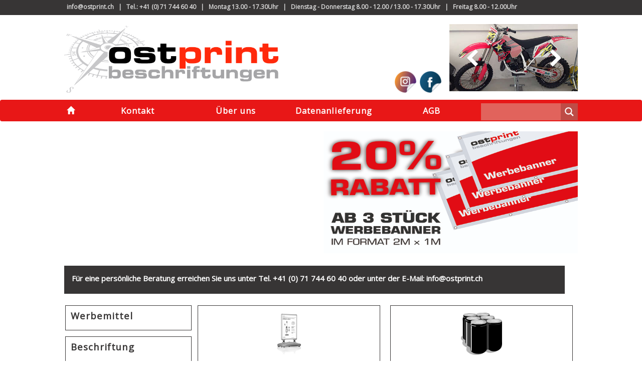

--- FILE ---
content_type: text/html; charset=UTF-8
request_url: https://www.ostprint.ch/
body_size: 12845
content:
<!DOCTYPE html>
<html lang="de">
	<head>
    	<meta charset="utf-8">
    	<meta http-equiv="X-UA-Compatible" content="IE=edge">
    	<meta name="viewport" content="width=device-width, initial-scale=1">
    	<!-- The above 3 meta tags *must* come first in the head; any other head content must come *after* these tags -->
    	<meta name="description" content="">
    	<meta name="author" content="">

 

    
    	<title>Ostprint |</title>

<!-- All in One SEO Pack 3.2.9 by Michael Torbert of Semper Fi Web Design[414,429] -->
<script type="application/ld+json" class="aioseop-schema">{"@context":"https://schema.org","@graph":[{"@type":"Organization","@id":"https://www.ostprint.ch/#organization","url":"https://www.ostprint.ch/","name":"Ostprint","sameAs":[]},{"@type":"WebSite","@id":"https://www.ostprint.ch/#website","url":"https://www.ostprint.ch/","name":"Ostprint","publisher":{"@id":"https://www.ostprint.ch/#organization"},"potentialAction":{"@type":"SearchAction","target":"https://www.ostprint.ch/?s={search_term_string}","query-input":"required name=search_term_string"}},{"@type":"WebPage","@id":"https://www.ostprint.ch/#webpage","url":"https://www.ostprint.ch/","inLanguage":"de-CH","name":"Ostprint","isPartOf":{"@id":"https://www.ostprint.ch/#website"},"about":{"@id":"https://www.ostprint.ch/#organization"}}]}</script>
<link rel="canonical" href="https://www.ostprint.ch/" />
<!-- All in One SEO Pack -->
<link rel='dns-prefetch' href='//fonts.googleapis.com' />
<link rel='dns-prefetch' href='//s.w.org' />
		<script type="text/javascript">
			window._wpemojiSettings = {"baseUrl":"https:\/\/s.w.org\/images\/core\/emoji\/12.0.0-1\/72x72\/","ext":".png","svgUrl":"https:\/\/s.w.org\/images\/core\/emoji\/12.0.0-1\/svg\/","svgExt":".svg","source":{"concatemoji":"https:\/\/www.ostprint.ch\/wp-includes\/js\/wp-emoji-release.min.js?ver=5.2.21"}};
			!function(e,a,t){var n,r,o,i=a.createElement("canvas"),p=i.getContext&&i.getContext("2d");function s(e,t){var a=String.fromCharCode;p.clearRect(0,0,i.width,i.height),p.fillText(a.apply(this,e),0,0);e=i.toDataURL();return p.clearRect(0,0,i.width,i.height),p.fillText(a.apply(this,t),0,0),e===i.toDataURL()}function c(e){var t=a.createElement("script");t.src=e,t.defer=t.type="text/javascript",a.getElementsByTagName("head")[0].appendChild(t)}for(o=Array("flag","emoji"),t.supports={everything:!0,everythingExceptFlag:!0},r=0;r<o.length;r++)t.supports[o[r]]=function(e){if(!p||!p.fillText)return!1;switch(p.textBaseline="top",p.font="600 32px Arial",e){case"flag":return s([55356,56826,55356,56819],[55356,56826,8203,55356,56819])?!1:!s([55356,57332,56128,56423,56128,56418,56128,56421,56128,56430,56128,56423,56128,56447],[55356,57332,8203,56128,56423,8203,56128,56418,8203,56128,56421,8203,56128,56430,8203,56128,56423,8203,56128,56447]);case"emoji":return!s([55357,56424,55356,57342,8205,55358,56605,8205,55357,56424,55356,57340],[55357,56424,55356,57342,8203,55358,56605,8203,55357,56424,55356,57340])}return!1}(o[r]),t.supports.everything=t.supports.everything&&t.supports[o[r]],"flag"!==o[r]&&(t.supports.everythingExceptFlag=t.supports.everythingExceptFlag&&t.supports[o[r]]);t.supports.everythingExceptFlag=t.supports.everythingExceptFlag&&!t.supports.flag,t.DOMReady=!1,t.readyCallback=function(){t.DOMReady=!0},t.supports.everything||(n=function(){t.readyCallback()},a.addEventListener?(a.addEventListener("DOMContentLoaded",n,!1),e.addEventListener("load",n,!1)):(e.attachEvent("onload",n),a.attachEvent("onreadystatechange",function(){"complete"===a.readyState&&t.readyCallback()})),(n=t.source||{}).concatemoji?c(n.concatemoji):n.wpemoji&&n.twemoji&&(c(n.twemoji),c(n.wpemoji)))}(window,document,window._wpemojiSettings);
		</script>
		<style type="text/css">
img.wp-smiley,
img.emoji {
	display: inline !important;
	border: none !important;
	box-shadow: none !important;
	height: 1em !important;
	width: 1em !important;
	margin: 0 .07em !important;
	vertical-align: -0.1em !important;
	background: none !important;
	padding: 0 !important;
}
</style>
	<link rel='stylesheet' id='wp-block-library-css'  href='https://www.ostprint.ch/wp-includes/css/dist/block-library/style.min.css?ver=5.2.21' type='text/css' media='all' />
<link rel='stylesheet' id='pdfemb-gutenberg-block-backend-js-css'  href='https://www.ostprint.ch/wp-content/plugins/pdf-embedder/css/pdfemb-blocks.css?ver=5.2.21' type='text/css' media='all' />
<link rel='stylesheet' id='bootstrap-css'  href='https://www.ostprint.ch/wp-content/themes/BMV_ostprint/bootstrap/css/bootstrap.css?ver=5.2.21' type='text/css' media='all' />
<link rel='stylesheet' id='ostprint_style-css'  href='https://www.ostprint.ch/wp-content/themes/BMV_ostprint/css/ostprint_style.css?ver=5.2.21' type='text/css' media='all' />
<link rel='stylesheet' id='wpdreams-asl-basic-css'  href='https://www.ostprint.ch/wp-content/plugins/ajax-search-lite/css/style.basic.css?ver=4.8' type='text/css' media='all' />
<link rel='stylesheet' id='wpdreams-ajaxsearchlite-css'  href='https://www.ostprint.ch/wp-content/plugins/ajax-search-lite/css/style-simple-red.css?ver=4.8' type='text/css' media='all' />
<link rel='stylesheet' id='tf-compiled-options-mobmenu-css'  href='https://www.ostprint.ch/wp-content/uploads/dynamic-mobmenu.css?ver=2.7.4.4-898' type='text/css' media='all' />
<link rel='stylesheet' id='tf-google-webfont-dosis-css'  href='//fonts.googleapis.com/css?family=Dosis%3Ainherit%2C400&#038;subset=latin%2Clatin-ext&#038;ver=5.2.21' type='text/css' media='all' />
<link rel='stylesheet' id='msl-main-css'  href='https://www.ostprint.ch/wp-content/plugins/master-slider/public/assets/css/masterslider.main.css?ver=3.5.3' type='text/css' media='all' />
<link rel='stylesheet' id='msl-custom-css'  href='https://www.ostprint.ch/wp-content/uploads/master-slider/custom.css?ver=3.7' type='text/css' media='all' />
<link rel='stylesheet' id='cssmobmenu-icons-css'  href='https://www.ostprint.ch/wp-content/plugins/mobile-menu/includes/css/mobmenu-icons.css?ver=2.7.4.4' type='text/css' media='all' />
<link rel='stylesheet' id='cssmobmenu-css'  href='https://www.ostprint.ch/wp-content/plugins/mobile-menu/includes/css/mobmenu.css?ver=2.7.4.4' type='text/css' media='all' />
<link rel='stylesheet' id='Open Sans-css'  href='https://fonts.googleapis.com/css?family=Open+Sans&#038;ver=5.2.21' type='text/css' media='all' />
<link rel='stylesheet' id='Crimson Text-css'  href='https://fonts.googleapis.com/css?family=Crimson+Text&#038;ver=5.2.21' type='text/css' media='all' />
<script type='text/javascript' src='https://www.ostprint.ch/wp-content/themes/BMV_ostprint/bootstrap/js/jquery-3.2.1.js?ver=5.2.21'></script>
<script type='text/javascript' src='https://www.ostprint.ch/wp-content/themes/BMV_ostprint/bootstrap/js/bootstrap.js?ver=5.2.21'></script>
<script type='text/javascript' src='https://www.ostprint.ch/wp-content/themes/BMV_ostprint/js/carousel-swipe.js?ver=5.2.21'></script>
<script type='text/javascript' src='https://www.ostprint.ch/wp-includes/js/jquery/jquery.js?ver=1.12.4-wp'></script>
<script type='text/javascript' src='https://www.ostprint.ch/wp-includes/js/jquery/jquery-migrate.min.js?ver=1.4.1'></script>
<script type='text/javascript' src='https://www.ostprint.ch/wp-content/plugins/mobile-menu/includes/js/mobmenu.js?ver=2.7.4.4'></script>
<link rel='https://api.w.org/' href='https://www.ostprint.ch/wp-json/' />
<link rel="EditURI" type="application/rsd+xml" title="RSD" href="https://www.ostprint.ch/xmlrpc.php?rsd" />
<link rel="wlwmanifest" type="application/wlwmanifest+xml" href="https://www.ostprint.ch/wp-includes/wlwmanifest.xml" /> 
<meta name="generator" content="WordPress 5.2.21" />
<script>var ms_grabbing_curosr = 'https://www.ostprint.ch/wp-content/plugins/master-slider/public/assets/css/common/grabbing.cur', ms_grab_curosr = 'https://www.ostprint.ch/wp-content/plugins/master-slider/public/assets/css/common/grab.cur';</script>
<meta name="generator" content="MasterSlider 3.5.3 - Responsive Touch Image Slider | avt.li/msf" />
                <link href='//fonts.googleapis.com/css?family=Open+Sans' rel='stylesheet' type='text/css'>
                                <style type="text/css">
                    <!--
                    
            @font-face {
                font-family: 'aslsicons2';
                src: url('https://www.ostprint.ch/wp-content/plugins/ajax-search-lite/css/fonts/icons2.eot');
                src: url('https://www.ostprint.ch/wp-content/plugins/ajax-search-lite/css/fonts/icons2.eot?#iefix') format('embedded-opentype'),
                     url('https://www.ostprint.ch/wp-content/plugins/ajax-search-lite/css/fonts/icons2.woff2') format('woff2'),
                     url('https://www.ostprint.ch/wp-content/plugins/ajax-search-lite/css/fonts/icons2.woff') format('woff'),
                     url('https://www.ostprint.ch/wp-content/plugins/ajax-search-lite/css/fonts/icons2.ttf') format('truetype'),
                     url('https://www.ostprint.ch/wp-content/plugins/ajax-search-lite/css/fonts/icons2.svg#icons') format('svg');
                font-weight: normal;
                font-style: normal;
            }
            div[id*='ajaxsearchlitesettings'].searchsettings .asl_option_inner label {
                font-size: 0px !important;
                color: rgba(0, 0, 0, 0);
            }
            div[id*='ajaxsearchlitesettings'].searchsettings .asl_option_inner label:after {
                font-size: 11px !important;
                position: absolute;
                top: 0;
                left: 0;
                z-index: 1;
            }
            div[id*='ajaxsearchlite'].wpdreams_asl_container {
                width: 100%;
                margin: 0px 0px 0px 0px;
            }
            div[id*='ajaxsearchliteres'].wpdreams_asl_results div.resdrg span.highlighted {
                font-weight: bold;
                color: rgba(217, 49, 43, 1);
                background-color: rgba(238, 238, 238, 1);
            }
            div[id*='ajaxsearchliteres'].wpdreams_asl_results .results div.asl_image {
                width: 70px;
                height: 70px;
            }
            div.asl_r .results {
                max-height: none;
            }
                                -->
                </style>
                            <script type="text/javascript">
                if ( typeof _ASL !== "undefined" && _ASL !== null && typeof _ASL.initialize !== "undefined" )
                    _ASL.initialize();
            </script>
            <link rel="icon" href="https://www.ostprint.ch/wp-content/uploads/2022/01/OP-Button-150x150.gif" sizes="32x32" />
<link rel="icon" href="https://www.ostprint.ch/wp-content/uploads/2022/01/OP-Button.gif" sizes="192x192" />
<link rel="apple-touch-icon-precomposed" href="https://www.ostprint.ch/wp-content/uploads/2022/01/OP-Button.gif" />
<meta name="msapplication-TileImage" content="https://www.ostprint.ch/wp-content/uploads/2022/01/OP-Button.gif" />
  	</head>
  	<body>
		<div class="content">
			<div class="prenav-row navbar-fixed-top">
				<div class="row prenav-row2 ">
					
					<div class="col-md-12 col-sm-12">
						 <div class="prenav">
							<p>
								<a href="mailto:info@ostprint.ch">info@ostprint.ch</a>
								&nbsp&nbsp|&nbsp&nbsp 
								<a href="tel:+41717446040">Tel.: +41 (0) 71 744 60 40</a>
								&nbsp&nbsp|&nbsp&nbsp 
								Montag 13.00 - 17.30Uhr
								&nbsp&nbsp|&nbsp&nbsp
								Dienstag - Donnerstag 8.00 - 12.00 / 13.00 - 17.30Uhr
								&nbsp&nbsp|&nbsp&nbsp
								Freitag 8.00 - 12.00Uhr
							</p>
						</div>
					</div>
										
	<!--		
					<div class="col-md-2 col-sm-6">
						<div class="prenav2 ">
							<a target="_blank" href="https://www.facebook.com/Ostprint-Ranak-Co-1427922380776563/timeline/"><img class="linkimg2" src="https://www.ostprint.ch/wp-content/themes/BMV_ostprint/images/link_facebook.jpg"></a><br>
							<!--<a target="_blank" href=""><img class="linkimg2" src="https://www.ostprint.ch/wp-content/themes/BMV_ostprint/images/link_google.jpg"></a><br>
							
							<a target="_blank" href="https://instagram.com/ostprint.ch"><img class="linkimg2" src="https://www.ostprint.ch/wp-content/themes/BMV_ostprint/images/link_instagram.jpg"></a><br>
					</div>
					</div>
-->
					
				</div>
			</div>
			
			<div class="row headerimgrow">
				<div class="col-sm-5 col-xs-8">
					<div class="headerimglink">
						<a href="https://www.ostprint.ch"><img class="headerimg" src="https://www.ostprint.ch/wp-content/themes/BMV_ostprint/images/header_neu.png"></a>
					</div>
				</div>
				
	<!-- Social Media Icons -->
		<!--		<div class="col-md-6 col-sm-6">
						<div class="prenav2 ">
							<a target="_blank" href="https://www.facebook.com/Ostprint-Ranak-Co-1427922380776563/timeline/"><img class="linkimg2" src="https://www.ostprint.ch/wp-content/themes/BMV_ostprint/images								/link_facebook.jpg"></a><br> 
								
							<a target="_blank" href=""><img class="linkimg2" src="https://www.ostprint.ch/wp-content/themes/BMV_ostprint/images								/link_google.jpg"></a><br>
							
							<a target="_blank" href="https://instagram.com/ostprint.ch"><img class="linkimg2" src="https://www.ostprint.ch/wp-content/themes/BMV_ostprint/images							/link_instagram.jpg"></a><br>
							
						</div>
					</div>  -->
				
 				<div class="col-md-6 col-sm-6 slidersocial">

 						<div class="col-sm-6 header-slider">
																					<h3 class="newsheader"></h3>
							<div class="newstext"><div id="pl-669"  class="panel-layout" ><div id="pg-669-0"  class="panel-grid panel-no-style" ><div id="pgc-669-0-0"  class="panel-grid-cell" ><div id="panel-669-0-0-0" class="so-panel widget widget_sow-editor panel-first-child panel-last-child" data-index="0" ><div class="panel-widget-style panel-widget-style-for-669-0-0-0" ><div class="so-widget-sow-editor so-widget-sow-editor-base">
<div class="siteorigin-widget-tinymce textwidget">
	
		<!-- MasterSlider -->
		<div id="P_MS69709f4d59ea6" class="master-slider-parent msl ms-parent-id-1" style="max-width:1000px;"  >

			
			<!-- MasterSlider Main -->
			<div id="MS69709f4d59ea6" class="master-slider ms-skin-default" >
				 				 
				<div  class="ms-slide" data-delay="3" data-fill-mode="fill"  >
					<img src="https://www.ostprint.ch/wp-content/plugins/master-slider/public/assets/css/blank.gif" alt="" title="" data-src="https://www.ostprint.ch/wp-content/uploads/2018/01/fahrzeugbeschriftung_4.jpg" />


	<div class="ms-thumb" ><div class="ms-tab-context"><div class=&quot;ms-tab-context&quot;></div></div>
</div>
				</div>
				<div  class="ms-slide" data-delay="3" data-fill-mode="fill"  >
					<img src="https://www.ostprint.ch/wp-content/plugins/master-slider/public/assets/css/blank.gif" alt="" title="" data-src="https://www.ostprint.ch/wp-content/uploads/2018/01/fahrzeugbeschriftung_5.jpg" />


	<div class="ms-thumb" ><div class="ms-tab-context"><div class=&quot;ms-tab-context&quot;></div></div>
</div>
				</div>
				<div  class="ms-slide" data-delay="3" data-fill-mode="fill"  >
					<img src="https://www.ostprint.ch/wp-content/plugins/master-slider/public/assets/css/blank.gif" alt="Schaufenster Beschriftung Ego Kiefer" title="" data-src="https://www.ostprint.ch/wp-content/uploads/2019/10/IMG_1872.jpg" />


	<div class="ms-thumb" ><div class="ms-tab-context"><div class=&quot;ms-tab-context&quot;></div></div>
</div>
				</div>
				<div  class="ms-slide" data-delay="3" data-fill-mode="fill"  >
					<img src="https://www.ostprint.ch/wp-content/plugins/master-slider/public/assets/css/blank.gif" alt="Vollfolierung Porsche GT2" title="" data-src="https://www.ostprint.ch/wp-content/uploads/2019/10/Heim-Bohrtechnik-Porsche-GT2.jpg" />


	<div class="ms-thumb" ><div class="ms-tab-context"><div class=&quot;ms-tab-context&quot;></div></div>
</div>
				</div>
				<div  class="ms-slide" data-delay="3" data-fill-mode="fill"  >
					<img src="https://www.ostprint.ch/wp-content/plugins/master-slider/public/assets/css/blank.gif" alt="Hiob Kastenwagen Beschriftung" title="" data-src="https://www.ostprint.ch/wp-content/uploads/2019/10/Hiob-Iveco.jpg" />


	<div class="ms-thumb" ><div class="ms-tab-context"><div class=&quot;ms-tab-context&quot;></div></div>
</div>
				</div>
				<div  class="ms-slide" data-delay="3" data-fill-mode="fit"  >
					<img src="https://www.ostprint.ch/wp-content/plugins/master-slider/public/assets/css/blank.gif" alt="MX Dekor KX 450F" title="" data-src="https://www.ostprint.ch/wp-content/uploads/2019/10/Gassmann-KX450F-Dekor.jpg" />


	<div class="ms-thumb" ><div class="ms-tab-context"><div class=&quot;ms-tab-context&quot;></div></div>
</div>
				</div>
				<div  class="ms-slide" data-delay="3" data-fill-mode="fill"  >
					<img src="https://www.ostprint.ch/wp-content/plugins/master-slider/public/assets/css/blank.gif" alt="Vollfolierung AMG GT" title="" data-src="https://www.ostprint.ch/wp-content/uploads/2019/10/AMG-GT.jpg" />


	<div class="ms-thumb" ><div class="ms-tab-context"><div class=&quot;ms-tab-context&quot;></div></div>
</div>
				</div>
				<div  class="ms-slide" data-delay="3" data-fill-mode="fill"  >
					<img src="https://www.ostprint.ch/wp-content/plugins/master-slider/public/assets/css/blank.gif" alt="Fahrzeugbeschriftun LTM" title="" data-src="https://www.ostprint.ch/wp-content/uploads/2019/10/IMG_1234-e1570713563310.jpg" />


	<div class="ms-thumb" ><div class="ms-tab-context"><div class=&quot;ms-tab-context&quot;></div></div>
</div>
				</div>
				<div  class="ms-slide" data-delay="3" data-fill-mode="fill"  >
					<img src="https://www.ostprint.ch/wp-content/plugins/master-slider/public/assets/css/blank.gif" alt="Textil Beschriftung" title="" data-src="https://www.ostprint.ch/wp-content/uploads/2019/10/VTIY6906-e1570714008872.jpg" />


	<div class="ms-thumb" ><div class="ms-tab-context"><div class=&quot;ms-tab-context&quot;></div></div>
</div>
				</div>
				<div  class="ms-slide" data-delay="3" data-fill-mode="fill"  >
					<img src="https://www.ostprint.ch/wp-content/plugins/master-slider/public/assets/css/blank.gif" alt="Fensterbeschriftung" title="" data-src="https://www.ostprint.ch/wp-content/uploads/2019/10/Projekto-Mechanik-AG.jpg" />


	<div class="ms-thumb" ><div class="ms-tab-context"><div class=&quot;ms-tab-context&quot;></div></div>
</div>
				</div>
				<div  class="ms-slide" data-delay="3" data-fill-mode="fill"  >
					<img src="https://www.ostprint.ch/wp-content/plugins/master-slider/public/assets/css/blank.gif" alt="Hallenbeschriftun" title="" data-src="https://www.ostprint.ch/wp-content/uploads/2019/10/Jüstrich-Cosmetics-e1570714946856.jpg" />


	<div class="ms-thumb" ><div class="ms-tab-context"><div class=&quot;ms-tab-context&quot;></div></div>
</div>
				</div>

			</div>
			<!-- END MasterSlider Main -->

			 
		</div>
		<!-- END MasterSlider -->

		<script>
		(function ( $ ) {
			"use strict";

			$(function () {
				var masterslider_9ea6 = new MasterSlider();

				// slider controls
				masterslider_9ea6.control('arrows'     ,{ autohide:false, overVideo:true  });
				// slider setup
				masterslider_9ea6.setup("MS69709f4d59ea6", {
						width           : 500,
						height          : 260,
						minHeight       : 0,
						space           : 0,
						start           : 1,
						grabCursor      : true,
						swipe           : true,
						mouse           : true,
						layout          : "boxed",
						wheel           : false,
						autoplay        : true,
						instantStartLayers:false,
						loop            : true,
						shuffle         : false,
						preload         : 0,
						heightLimit     : true,
						autoHeight      : false,
						smoothHeight    : true,
						endPause        : false,
						overPause       : true,
						fillMode        : "fill",
						centerControls  : true,
						startOnAppear   : false,
						layersMode      : "center",
						hideLayers      : false,
						fullscreenMargin: 0,
						speed           : 30,
						dir             : "h",
						parallaxMode    : 'swipe',
						view            : "basic"
				});

				
				window.masterslider_instances = window.masterslider_instances || [];
				window.masterslider_instances.push( masterslider_9ea6 );
			 });

		})(jQuery);
		</script>


</div>
</div></div></div></div></div></div></div>
																					</div>
						<div class="prenav2 ">
							<a target="_blank" href="https://www.facebook.com/Ostprint-Ranak-Co-1427922380776563/timeline/"><img class="linkimg3" src="/wp-content/uploads/2018/11/facebook.png"></a><br> 
								
							<!--<a target="_blank" href=""><img class="linkimg3" src="/wp-content/uploads/2018/11/google.png"></a><br>-->
							
							<a target="_blank" href="https://instagram.com/ostprint.ch"><img class="linkimg3" src="/wp-content/uploads/2018/11/instagram.png"></a><br>
							
						</div>
					</div>
					
				

			</div>
  
<!-- ---------- -->
<!-- Navigation -->
<!-- ---------- -->
 			<nav class="navbar" role="navigation">
   				<ul class="nav nav-pills">
	   				<li role="presentation" class="current_page_item">
						<a href="https://www.ostprint.ch">
							<span class="glyphicon glyphicon-home" aria-hidden="true"></span>
							
						</a>
					</li>
    				<li class="page_item page-item-257"><a href="https://www.ostprint.ch/kontakt/">Kontakt</a></li>
<li class="page_item page-item-298"><a href="https://www.ostprint.ch/ueber-uns/">Über uns</a></li>
<li class="page_item page-item-366"><a href="https://www.ostprint.ch/datenanlieferung/">Datenanlieferung</a></li>
<li class="page_item page-item-629"><a href="https://www.ostprint.ch/agb/">AGB</a></li>
					<li class="search-li">
						<div id='ajaxsearchlite1' class="wpdreams_asl_container asl_w asl_m asl_m_1">
<div class="probox">

    
    <div class='promagnifier'>
                <div class='innericon'>
            <svg version="1.1" xmlns="http://www.w3.org/2000/svg" xmlns:xlink="http://www.w3.org/1999/xlink" x="0px" y="0px" width="512px" height="512px" viewBox="0 0 512 512" enable-background="new 0 0 512 512" xml:space="preserve">
                <path id="magnifier-2-icon" d="M460.355,421.59L353.844,315.078c20.041-27.553,31.885-61.437,31.885-98.037
                    C385.729,124.934,310.793,50,218.686,50C126.58,50,51.645,124.934,51.645,217.041c0,92.106,74.936,167.041,167.041,167.041
                    c34.912,0,67.352-10.773,94.184-29.158L419.945,462L460.355,421.59z M100.631,217.041c0-65.096,52.959-118.056,118.055-118.056
                    c65.098,0,118.057,52.959,118.057,118.056c0,65.096-52.959,118.056-118.057,118.056C153.59,335.097,100.631,282.137,100.631,217.041
                    z"/>
            </svg>
        </div>
    </div>

    
    
    <div class='prosettings' style='display:none;' data-opened=0>
                <div class='innericon'>
            <svg version="1.1" xmlns="http://www.w3.org/2000/svg" xmlns:xlink="http://www.w3.org/1999/xlink" x="0px" y="0px" width="512px" height="512px" viewBox="0 0 512 512" enable-background="new 0 0 512 512" xml:space="preserve">
                <polygon id="arrow-25-icon" transform = "rotate(90 256 256)" points="142.332,104.886 197.48,50 402.5,256 197.48,462 142.332,407.113 292.727,256 "/>
            </svg>
        </div>
    </div>

    
    
    <div class='proinput'>
        <form autocomplete="off" aria-label='Ajax search form'>
            <input aria-label='Search input' type='search' class='orig' name='phrase' placeholder='' value='' autocomplete="off"/>
            <input aria-label='Autocomplete input, do not use this' type='text' class='autocomplete' name='phrase' value='' autocomplete="off"/>
            <span class='loading'></span>
            <input type='submit' value="Start search" style='width:0; height: 0; visibility: hidden;'>
        </form>
    </div>

    
    
    <div class='proloading'>

        <div class="asl_loader"><div class="asl_loader-inner asl_simple-circle"></div></div>

            </div>

            <div class='proclose'>
            <svg version="1.1" xmlns="http://www.w3.org/2000/svg" xmlns:xlink="http://www.w3.org/1999/xlink" x="0px"
                 y="0px"
                 width="512px" height="512px" viewBox="0 0 512 512" enable-background="new 0 0 512 512"
                 xml:space="preserve">
            <polygon id="x-mark-icon"
                     points="438.393,374.595 319.757,255.977 438.378,137.348 374.595,73.607 255.995,192.225 137.375,73.622 73.607,137.352 192.246,255.983 73.622,374.625 137.352,438.393 256.002,319.734 374.652,438.378 "/>
        </svg>
        </div>
    
    
</div>
</div>


<div id='ajaxsearchlitesettings1' class="searchsettings wpdreams_asl_settings asl_w asl_s asl_s_1">
    <form name='options' autocomplete='off'>

        
                <fieldset class="asl_sett_scroll">
            <legend style="display: none;">Generic selectors</legend>
            <div class="asl_option_inner hiddend">
                <input type='hidden' name='qtranslate_lang' id='qtranslate_lang'
                       value='0'/>
            </div>

	        
            
            <div class="asl_option">
                <div class="asl_option_inner">
                    <input type="checkbox" value="checked" id="set_exactonly1"
                           title="Exact matches only"
                           name="set_exactonly" />
                    <label for="set_exactonly1">Exact matches only</label>
                </div>
                <div class="asl_option_label">
                    Exact matches only                </div>
            </div>
            <div class="asl_option">
                <div class="asl_option_inner">
                    <input type="checkbox" value="None" id="set_intitle1"
                           title="Search in title"
                           name="set_intitle"  checked="checked"/>
                    <label for="set_intitle1">Search in title</label>
                </div>
                <div class="asl_option_label">
                    Search in title                </div>
            </div>
            <div class="asl_option">
                <div class="asl_option_inner">
                    <input type="checkbox" value="None" id="set_incontent1"
                           title="Search in content"
                           name="set_incontent"  checked="checked"/>
                    <label for="set_incontent1">Search in content</label>
                </div>
                <div class="asl_option_label">
                    Search in content                </div>
            </div>
            <div class="asl_option_inner hiddend">
                <input type="checkbox" value="None" id="set_inexcerpt1"
                       title="Search in excerpt"
                       name="set_inexcerpt"  checked="checked"/>
                <label for="set_inexcerpt1">Search in excerpt</label>
            </div>

            <div class="asl_option">
                <div class="asl_option_inner">
                    <input type="checkbox" value="None" id="set_inposts1"
                           title="Search in posts"
                           name="set_inposts"  checked="checked"/>
                    <label for="set_inposts1">Search in posts</label>
                </div>
                <div class="asl_option_label">
                    Search in posts                </div>
            </div>
            <div class="asl_option">
                <div class="asl_option_inner">
                    <input type="checkbox" value="None" id="set_inpages1"
                           title="Search in pages"
                           name="set_inpages"  checked="checked"/>
                    <label for="set_inpages1">Search in pages</label>
                </div>
                <div class="asl_option_label">
                    Search in pages                </div>
            </div>
                    </fieldset>
                    <div class="asl_option_inner hiddend">
                <input type="checkbox" value="references"
                       id="1customset_11"
                       title="Hidden option, ignore please"
                       name="customset[]" checked="checked"/>
                <label for="1customset_11">Hidden</label>
            </div>
            <div class="asl_option_label hiddend"></div>

                        <div class="asl_option_inner hiddend">
                <input type="checkbox" value="angebote"
                       id="1customset_12"
                       title="Hidden option, ignore please"
                       name="customset[]" checked="checked"/>
                <label for="1customset_12">Hidden</label>
            </div>
            <div class="asl_option_label hiddend"></div>

                        </form>
</div>

<div id='ajaxsearchliteres1' class='vertical wpdreams_asl_results asl_w asl_r asl_r_1'>

    
    <div class="results">

        
            <div class="resdrg">
            </div>

        
    </div>

    
    
</div>

    <div id="asl_hidden_data">
        <svg style="position:absolute" height="0" width="0">
            <filter id="aslblur">
                <feGaussianBlur in="SourceGraphic" stdDeviation="4"/>
            </filter>
        </svg>
        <svg style="position:absolute" height="0" width="0">
            <filter id="no_aslblur"></filter>
        </svg>

    </div>

<div class="asl_init_data wpdreams_asl_data_ct" style="display:none !important;" id="asl_init_id_1" data-asldata="[base64]/cz17cGhyYXNlfSIsDQogICAgIm92ZXJyaWRld3BkZWZhdWx0IjogMCwNCiAgICAib3ZlcnJpZGVfbWV0aG9kIjogImdldCINCn0NCg=="></div>
					</li>
				</ul>
	  		</nav><body class="home blog _masterslider _ms_version_3.5.3 customize-support mob-menu-slideout-over">
<div class="wrapper">
	<!-- News & Aktion -->
	<div class="row newsrow">
	
		
		
		<div class="col-sm-6 newscol-links ueber-uns2">
            <iframe id="video-298-1_youtube_iframe" allowfullscreen="1" width="560" height="315" src="https://www.youtube.com/embed/hoaZQtvWWBU" frameborder="0" allow="autoplay; encrypted-media" title="YouTube video player"  allowfullscreen frameborder="0"></iframe>
            
			<!--
									<h3 class="newsheader">Neu bei uns:</h3>
			<div class="newstext"><div id="pl-403"  class="panel-layout" ><div id="pg-403-0"  class="panel-grid panel-no-style" ><div id="pgc-403-0-0"  class="panel-grid-cell" ><div id="panel-403-0-0-0" class="so-panel widget widget_sow-editor panel-first-child panel-last-child" data-index="0" ><div class="so-widget-sow-editor so-widget-sow-editor-base">
<div class="siteorigin-widget-tinymce textwidget">
	<p><strong>Individuell gestaltbare Energydosen.</strong></p>
<p>Wir bedrucken <strong>Energydosen</strong> für Ihre nächste <strong>Party</strong>, <strong>Event</strong> oder einfach so als <strong>Werbegeschenk</strong>.</p>
<p>Ihre Logos, Bilder, Texte oder ein Foto, lassen Sie Ihrer Kreativität freien Lauf.<br />
Designen Sie Ihre eigenen Energydosen und wir setzen es für Sie um.<br />
Schon ab Kleinstmengen von 24 Dosen zu günstigen Preisen erhältlich.</p>
</div>
</div></div></div></div></div></div>
						-->
			
			</div>
		
		
		    
		<div class="col-sm-6 newscol-rechts">  
							<h3 class="newsheader1"></h3>
			<div class="newstext1"><div id="pl-407"  class="panel-layout" ><div id="pg-407-0"  class="panel-grid panel-no-style" ><div id="pgc-407-0-0"  class="panel-grid-cell" ><div id="panel-407-0-0-0" class="so-panel widget widget_sow-editor panel-first-child panel-last-child" data-index="0" ><div class="so-widget-sow-editor so-widget-sow-editor-base">
<div class="siteorigin-widget-tinymce textwidget">
	</div>
</div></div></div></div></div></div>
			<!-- Wenn Aktionspost ein Beitragsbild hat wird dieses genommen, -->
															<img src="https://www.ostprint.ch/wp-content/uploads/2019/10/OP_Banner-Rabatt-Aktion.jpg" class="aktionimg" alt="aktionimg" style="width: 100%">
			<!-- ansonsten wird ein Standardbild verwendet. -->
								</div>

		
		
		
		<!--
		<div class="col-sm-12 aktionangeb">  
									<h3 class="newsheader"></h3>
			<div class="newstext"><div id="pl-407"  class="panel-layout" ><div id="pg-407-0"  class="panel-grid panel-no-style" ><div id="pgc-407-0-0"  class="panel-grid-cell" ><div id="panel-407-0-0-0" class="so-panel widget widget_sow-editor panel-first-child panel-last-child" data-index="0" ><div class="so-widget-sow-editor so-widget-sow-editor-base">
<div class="siteorigin-widget-tinymce textwidget">
	</div>
</div></div></div></div></div></div>
								</div> -->
		
	</div>

	<!-- Text wird aus dem Wordpress Beitrag "Referenzen entnommen." -->
		<!-- Erstes und letztes <p> bzw </p> werden ersetzt, damit Paragraphen im Text möglich sind. -->
		<div class="row">
		<div class="col"><div id="pl-682"  class="panel-layout" ><div id="pg-682-0"  class="panel-grid panel-no-style"  data-style="{&quot;background_image_attachment&quot;:false,&quot;background_display&quot;:&quot;tile&quot;,&quot;cell_alignment&quot;:&quot;flex-start&quot;}"  data-ratio="1"  data-ratio-direction="right" ><div id="pgc-682-0-0"  class="panel-grid-cell"  data-weight="1" ><div id="panel-682-0-0-0" class="so-panel widget widget_sow-editor panel-first-child panel-last-child" data-index="0" data-style="{&quot;background_image_attachment&quot;:false,&quot;background_display&quot;:&quot;tile&quot;}" ><div class="so-widget-sow-editor so-widget-sow-editor-base">
<div class="siteorigin-widget-tinymce textwidget">
	<div class="row pertext"><p>Für eine persönliche Beratung erreichen Sie uns unter Tel. +41 (0) 71 744 60 40 oder unter der E-Mail: <a href="mailto:info@ostprint.ch"> info@ostprint.ch</a></div></p>
</div>
</div></div></div></div></div></div>
	</div>
	
	
	
	
	<div class="row"><!-- gesamte row -->

<!-- ------------ -->
<!-- Linke Spalte -->
<!-- ------------ --> 	
		<div class="col-sm-3 col-xs-12">
			<div class="row auswahl">
			
<!--			<div class="col-xs-12">
					<div class="auswahlbtn" id="aw_alle_produkte">Alle Produkte</div>
				</div>-->
				
				<div class="col-xs-12">
					<div class="auswahlbtn semiactive" id="aw_werbemittel">Werbemittel</div>
				</div>
				
				<div class="col-xs-12">
					<div class="auswahlbtn" id="aw_beschriftung">Beschriftung</div>
				</div>
				
				<div class="col-xs-12">
					<div class="auswahlbtn" id="aw_digitaldruck">Digitaldruck</div>
				</div>
				
				<div class="col-xs-12">
					<div class="auswahlbtn" id="aw_schilder_tafeln">Schilder/Tafeln</div>
				</div>
				
				<div class="col-xs-12">
					<div class="auswahlbtn" id="aw_uv_sichtschutz">UV/Sichtschutz</div>
				</div>
				
				<div class="col-xs-12 last-auswahl">
					<div class="auswahlbtn" id="aw_textilveredelung">Textilveredelung </div>
				</div>
<!--				
				<div class="col-xs-12">
					<div class="auswahlbtn" id="aw_referenzen">Referenzen</div>
				</div>
-->				
				<!-- Wetter -->
<!--				<div class="col-xs-12">
					<div class="wetter">
						<!-- <a href="http://www.meteocentrale.ch/"  target="_blank" class="meteolink">meteo | centrale</a> -->
<!--						<div class="wetterinner" id="place">
							<a href="http://www.meteocentrale.ch/de/europa/schweiz/wetter-berneck/details/N-3513029/"  target="_blank" title="Wetter in " class="meteolinkinner">Wetter in Berneck</a>
						</div>
						<div id="weather">
							<script src="http://data.meteomedia.de/details/DetailController.php?customer=homepagebox&amp;code=22244&amp;language=de" type="text/javascript"></script>
						</div>
	  				</div>	
				</div>
				<!-- Wetter Ende -->
				<!-- Unterstützung -->
<!--				<div class="col-xs-12 utst">
					<h3 class="utsth1">Wir unterstützen:</h3>
					<a target="_blank" href="http://www.teamdoti.ch">
						<h3 class="utsth2">Team Doti</h3>
						<img class="tdoti" id="tdoti1" src="https://www.ostprint.ch/wp-content/themes/BMV_ostprint/images/team_doti.JPG">
					</a>
				</div>
				<!-- Unterstützung Ende -->
			</div>
		</div>
<!-- ------------- -->
<!-- rechte Spalte -->
<!-- ------------- -->
		<div class="col-sm-9 col-xs-12"><!-- rechte Spalte -->
			<div class="row angebote">

			<a href="https://www.ostprint.ch/angebote/aufkleber/">
	<div class="col-lg-6 col-xs-6 angebt angebt-fade beschriftung ">
		
		<div class="angebotbild">
			<img width="776" height="690" src="https://www.ostprint.ch/wp-content/uploads/2018/01/aufkleber.jpg" class="attachment-post-thumbnail size-post-thumbnail wp-post-image" alt="" srcset="https://www.ostprint.ch/wp-content/uploads/2018/01/aufkleber.jpg 776w, https://www.ostprint.ch/wp-content/uploads/2018/01/aufkleber-300x267.jpg 300w, https://www.ostprint.ch/wp-content/uploads/2018/01/aufkleber-768x683.jpg 768w" sizes="(max-width: 776px) 100vw, 776px" />			
			<p>Aufkleber</p>
		</div>
		
	</div>
</a><a href="https://www.ostprint.ch/angebote/digitaltransferdruck/">
	<div class="col-lg-6 col-xs-6 angebt angebt-fade textilveredelung ">
		
		<div class="angebotbild">
			<img width="800" height="579" src="https://www.ostprint.ch/wp-content/uploads/2018/01/ico_digitaltransferdruck.jpg" class="attachment-post-thumbnail size-post-thumbnail wp-post-image" alt="" srcset="https://www.ostprint.ch/wp-content/uploads/2018/01/ico_digitaltransferdruck.jpg 800w, https://www.ostprint.ch/wp-content/uploads/2018/01/ico_digitaltransferdruck-300x217.jpg 300w, https://www.ostprint.ch/wp-content/uploads/2018/01/ico_digitaltransferdruck-768x556.jpg 768w" sizes="(max-width: 800px) 100vw, 800px" />			
			<p>Digitaltransferdruck</p>
		</div>
		
	</div>
</a><a href="https://www.ostprint.ch/angebote/energy-dosen/">
	<div class="col-lg-6 col-xs-6 angebt angebt-fade werbemittel ">
		
		<div class="angebotbild">
			<img width="800" height="820" src="https://www.ostprint.ch/wp-content/uploads/2018/01/ico_energy_dosen.jpg" class="attachment-post-thumbnail size-post-thumbnail wp-post-image" alt="" srcset="https://www.ostprint.ch/wp-content/uploads/2018/01/ico_energy_dosen.jpg 800w, https://www.ostprint.ch/wp-content/uploads/2018/01/ico_energy_dosen-293x300.jpg 293w, https://www.ostprint.ch/wp-content/uploads/2018/01/ico_energy_dosen-768x787.jpg 768w" sizes="(max-width: 800px) 100vw, 800px" />			
			<p>Energy Dosen</p>
		</div>
		
	</div>
</a><a href="https://www.ostprint.ch/angebote/fahrzeugbeschriftung/">
	<div class="col-lg-6 col-xs-6 angebt angebt-fade beschriftung ">
		
		<div class="angebotbild">
			<img width="800" height="359" src="https://www.ostprint.ch/wp-content/uploads/2018/01/fahrzeugbeschriftung_2-1.jpg" class="attachment-post-thumbnail size-post-thumbnail wp-post-image" alt="" srcset="https://www.ostprint.ch/wp-content/uploads/2018/01/fahrzeugbeschriftung_2-1.jpg 800w, https://www.ostprint.ch/wp-content/uploads/2018/01/fahrzeugbeschriftung_2-1-300x135.jpg 300w, https://www.ostprint.ch/wp-content/uploads/2018/01/fahrzeugbeschriftung_2-1-768x345.jpg 768w" sizes="(max-width: 800px) 100vw, 800px" />			
			<p>Fahrzeugbeschriftung</p>
		</div>
		
	</div>
</a><a href="https://www.ostprint.ch/angebote/flyer/">
	<div class="col-lg-6 col-xs-6 angebt angebt-fade digitaldruck ">
		
		<div class="angebotbild">
			<img width="1188" height="1280" src="https://www.ostprint.ch/wp-content/uploads/2018/01/flyer.jpg" class="attachment-post-thumbnail size-post-thumbnail wp-post-image" alt="" srcset="https://www.ostprint.ch/wp-content/uploads/2018/01/flyer.jpg 1188w, https://www.ostprint.ch/wp-content/uploads/2018/01/flyer-278x300.jpg 278w, https://www.ostprint.ch/wp-content/uploads/2018/01/flyer-768x827.jpg 768w, https://www.ostprint.ch/wp-content/uploads/2018/01/flyer-950x1024.jpg 950w" sizes="(max-width: 1188px) 100vw, 1188px" />			
			<p>Flyer</p>
		</div>
		
	</div>
</a><a href="https://www.ostprint.ch/angebote/gebaeudebeschriftung/">
	<div class="col-lg-6 col-xs-6 angebt angebt-fade beschriftung ">
		
		<div class="angebotbild">
			<img width="800" height="775" src="https://www.ostprint.ch/wp-content/uploads/2018/01/ico_gebaeudebeschriftung_1.jpg" class="attachment-post-thumbnail size-post-thumbnail wp-post-image" alt="" srcset="https://www.ostprint.ch/wp-content/uploads/2018/01/ico_gebaeudebeschriftung_1.jpg 800w, https://www.ostprint.ch/wp-content/uploads/2018/01/ico_gebaeudebeschriftung_1-300x291.jpg 300w, https://www.ostprint.ch/wp-content/uploads/2018/01/ico_gebaeudebeschriftung_1-768x744.jpg 768w" sizes="(max-width: 800px) 100vw, 800px" />			
			<p>Gebäudebeschriftung</p>
		</div>
		
	</div>
</a><a href="https://www.ostprint.ch/angebote/kundenstopper/">
	<div class="col-lg-6 col-xs-6 angebt angebt-fade werbemittel ">
		
		<div class="angebotbild">
			<img width="1000" height="1000" src="https://www.ostprint.ch/wp-content/uploads/2018/01/titel_kundenstopper.jpg" class="attachment-post-thumbnail size-post-thumbnail wp-post-image" alt="" srcset="https://www.ostprint.ch/wp-content/uploads/2018/01/titel_kundenstopper.jpg 1000w, https://www.ostprint.ch/wp-content/uploads/2018/01/titel_kundenstopper-150x150.jpg 150w, https://www.ostprint.ch/wp-content/uploads/2018/01/titel_kundenstopper-300x300.jpg 300w, https://www.ostprint.ch/wp-content/uploads/2018/01/titel_kundenstopper-768x768.jpg 768w" sizes="(max-width: 1000px) 100vw, 1000px" />			
			<p>Kundenstopper</p>
		</div>
		
	</div>
</a><a href="https://www.ostprint.ch/angebote/milchglasfolien/">
	<div class="col-lg-6 col-xs-6 angebt angebt-fade uv_sichtschutz ">
		
		<div class="angebotbild">
			<img width="1280" height="1230" src="https://www.ostprint.ch/wp-content/uploads/2018/01/milchglasfolien.jpg" class="attachment-post-thumbnail size-post-thumbnail wp-post-image" alt="" srcset="https://www.ostprint.ch/wp-content/uploads/2018/01/milchglasfolien.jpg 1280w, https://www.ostprint.ch/wp-content/uploads/2018/01/milchglasfolien-300x288.jpg 300w, https://www.ostprint.ch/wp-content/uploads/2018/01/milchglasfolien-768x738.jpg 768w, https://www.ostprint.ch/wp-content/uploads/2018/01/milchglasfolien-1024x984.jpg 1024w" sizes="(max-width: 1280px) 100vw, 1280px" />			
			<p>Milchglasfolien</p>
		</div>
		
	</div>
</a><a href="https://www.ostprint.ch/angebote/plakate/">
	<div class="col-lg-6 col-xs-6 angebt angebt-fade digitaldruck ">
		
		<div class="angebotbild">
			<img width="1230" height="1280" src="https://www.ostprint.ch/wp-content/uploads/2018/01/ico_plakate.jpg" class="attachment-post-thumbnail size-post-thumbnail wp-post-image" alt="" srcset="https://www.ostprint.ch/wp-content/uploads/2018/01/ico_plakate.jpg 1230w, https://www.ostprint.ch/wp-content/uploads/2018/01/ico_plakate-288x300.jpg 288w, https://www.ostprint.ch/wp-content/uploads/2018/01/ico_plakate-768x799.jpg 768w, https://www.ostprint.ch/wp-content/uploads/2018/01/ico_plakate-984x1024.jpg 984w" sizes="(max-width: 1230px) 100vw, 1230px" />			
			<p>Plakate</p>
		</div>
		
	</div>
</a><a href="https://www.ostprint.ch/angebote/poster/">
	<div class="col-lg-6 col-xs-6 angebt angebt-fade digitaldruck ">
		
		<div class="angebotbild">
			<img width="800" height="400" src="https://www.ostprint.ch/wp-content/uploads/2018/01/ico_poster_1.jpg" class="attachment-post-thumbnail size-post-thumbnail wp-post-image" alt="" srcset="https://www.ostprint.ch/wp-content/uploads/2018/01/ico_poster_1.jpg 800w, https://www.ostprint.ch/wp-content/uploads/2018/01/ico_poster_1-300x150.jpg 300w, https://www.ostprint.ch/wp-content/uploads/2018/01/ico_poster_1-768x384.jpg 768w" sizes="(max-width: 800px) 100vw, 800px" />			
			<p>Poster</p>
		</div>
		
	</div>
</a><a href="https://www.ostprint.ch/angebote/roll-up/">
	<div class="col-lg-6 col-xs-6 angebt angebt-fade werbemittel ">
		
		<div class="angebotbild">
			<img width="200" height="300" src="https://www.ostprint.ch/wp-content/uploads/2018/01/titel_rollup.jpg" class="attachment-post-thumbnail size-post-thumbnail wp-post-image" alt="" />			
			<p>Roll Up</p>
		</div>
		
	</div>
</a><a href="https://www.ostprint.ch/angebote/schaufenster/">
	<div class="col-lg-6 col-xs-6 angebt angebt-fade beschriftung ">
		
		<div class="angebotbild">
			<img width="800" height="534" src="https://www.ostprint.ch/wp-content/uploads/2018/01/ico_schaufenster.jpg" class="attachment-post-thumbnail size-post-thumbnail wp-post-image" alt="" srcset="https://www.ostprint.ch/wp-content/uploads/2018/01/ico_schaufenster.jpg 800w, https://www.ostprint.ch/wp-content/uploads/2018/01/ico_schaufenster-300x200.jpg 300w, https://www.ostprint.ch/wp-content/uploads/2018/01/ico_schaufenster-768x513.jpg 768w, https://www.ostprint.ch/wp-content/uploads/2018/01/ico_schaufenster-272x182.jpg 272w" sizes="(max-width: 800px) 100vw, 800px" />			
			<p>Schaufenster</p>
		</div>
		
	</div>
</a><a href="https://www.ostprint.ch/angebote/schilder/">
	<div class="col-lg-6 col-xs-6 angebt angebt-fade schilder_tafeln ">
		
		<div class="angebotbild">
			<img width="800" height="808" src="https://www.ostprint.ch/wp-content/uploads/2018/01/ico_schilder.jpg" class="attachment-post-thumbnail size-post-thumbnail wp-post-image" alt="" srcset="https://www.ostprint.ch/wp-content/uploads/2018/01/ico_schilder.jpg 800w, https://www.ostprint.ch/wp-content/uploads/2018/01/ico_schilder-297x300.jpg 297w, https://www.ostprint.ch/wp-content/uploads/2018/01/ico_schilder-768x776.jpg 768w" sizes="(max-width: 800px) 100vw, 800px" />			
			<p>Schilder</p>
		</div>
		
	</div>
</a><a href="https://www.ostprint.ch/angebote/spiegelfolien/">
	<div class="col-lg-6 col-xs-6 angebt angebt-fade uv_sichtschutz ">
		
		<div class="angebotbild">
			<img width="360" height="360" src="https://www.ostprint.ch/wp-content/uploads/2018/01/ico_spiegelfolien.jpg" class="attachment-post-thumbnail size-post-thumbnail wp-post-image" alt="" srcset="https://www.ostprint.ch/wp-content/uploads/2018/01/ico_spiegelfolien.jpg 360w, https://www.ostprint.ch/wp-content/uploads/2018/01/ico_spiegelfolien-150x150.jpg 150w, https://www.ostprint.ch/wp-content/uploads/2018/01/ico_spiegelfolien-300x300.jpg 300w" sizes="(max-width: 360px) 100vw, 360px" />			
			<p>Spiegelfolien</p>
		</div>
		
	</div>
</a><a href="https://www.ostprint.ch/angebote/tafeln/">
	<div class="col-lg-6 col-xs-6 angebt angebt-fade schilder_tafeln ">
		
		<div class="angebotbild">
			<img width="469" height="800" src="https://www.ostprint.ch/wp-content/uploads/2018/01/ico_tafeln.jpg" class="attachment-post-thumbnail size-post-thumbnail wp-post-image" alt="" srcset="https://www.ostprint.ch/wp-content/uploads/2018/01/ico_tafeln.jpg 469w, https://www.ostprint.ch/wp-content/uploads/2018/01/ico_tafeln-176x300.jpg 176w" sizes="(max-width: 469px) 100vw, 469px" />			
			<p>Tafeln</p>
		</div>
		
	</div>
</a><a href="https://www.ostprint.ch/angebote/textilfolientransferdruck/">
	<div class="col-lg-6 col-xs-6 angebt angebt-fade textilveredelung ">
		
		<div class="angebotbild">
			<img width="800" height="891" src="https://www.ostprint.ch/wp-content/uploads/2018/01/ico_textilfolientransferdruck.jpg" class="attachment-post-thumbnail size-post-thumbnail wp-post-image" alt="" srcset="https://www.ostprint.ch/wp-content/uploads/2018/01/ico_textilfolientransferdruck.jpg 800w, https://www.ostprint.ch/wp-content/uploads/2018/01/ico_textilfolientransferdruck-269x300.jpg 269w, https://www.ostprint.ch/wp-content/uploads/2018/01/ico_textilfolientransferdruck-768x855.jpg 768w" sizes="(max-width: 800px) 100vw, 800px" />			
			<p>Textilfolientransferdruck</p>
		</div>
		
	</div>
</a><a href="https://www.ostprint.ch/angebote/toenungsfolien/">
	<div class="col-lg-6 col-xs-6 angebt angebt-fade uv_sichtschutz ">
		
		<div class="angebotbild">
			<img width="1280" height="640" src="https://www.ostprint.ch/wp-content/uploads/2018/01/toenungsfolien.jpg" class="attachment-post-thumbnail size-post-thumbnail wp-post-image" alt="" srcset="https://www.ostprint.ch/wp-content/uploads/2018/01/toenungsfolien.jpg 1280w, https://www.ostprint.ch/wp-content/uploads/2018/01/toenungsfolien-300x150.jpg 300w, https://www.ostprint.ch/wp-content/uploads/2018/01/toenungsfolien-768x384.jpg 768w, https://www.ostprint.ch/wp-content/uploads/2018/01/toenungsfolien-1024x512.jpg 1024w" sizes="(max-width: 1280px) 100vw, 1280px" />			
			<p>Tönungsfolien</p>
		</div>
		
	</div>
</a><a href="https://www.ostprint.ch/angebote/visitenkarten/">
	<div class="col-lg-6 col-xs-6 angebt angebt-fade digitaldruck ">
		
		<div class="angebotbild">
			<img width="800" height="800" src="https://www.ostprint.ch/wp-content/uploads/2018/01/ico_visitenkarten_1-1.jpg" class="attachment-post-thumbnail size-post-thumbnail wp-post-image" alt="" srcset="https://www.ostprint.ch/wp-content/uploads/2018/01/ico_visitenkarten_1-1.jpg 800w, https://www.ostprint.ch/wp-content/uploads/2018/01/ico_visitenkarten_1-1-150x150.jpg 150w, https://www.ostprint.ch/wp-content/uploads/2018/01/ico_visitenkarten_1-1-300x300.jpg 300w, https://www.ostprint.ch/wp-content/uploads/2018/01/ico_visitenkarten_1-1-768x768.jpg 768w" sizes="(max-width: 800px) 100vw, 800px" />			
			<p>Visitenkarten</p>
		</div>
		
	</div>
</a><a href="https://www.ostprint.ch/angebote/werbebanner/">
	<div class="col-lg-6 col-xs-6 angebt angebt-fade werbemittel ">
		
		<div class="angebotbild">
			<img width="511" height="442" src="https://www.ostprint.ch/wp-content/uploads/2018/01/OP_Banner-Icon.jpg" class="attachment-post-thumbnail size-post-thumbnail wp-post-image" alt="" srcset="https://www.ostprint.ch/wp-content/uploads/2018/01/OP_Banner-Icon.jpg 511w, https://www.ostprint.ch/wp-content/uploads/2018/01/OP_Banner-Icon-300x259.jpg 300w" sizes="(max-width: 511px) 100vw, 511px" />			
			<p>Werbebanner</p>
		</div>
		
	</div>
</a><a href="https://www.ostprint.ch/angebote/windowfolien/">
	<div class="col-lg-6 col-xs-6 angebt angebt-fade uv_sichtschutz ">
		
		<div class="angebotbild">
			<img width="556" height="800" src="https://www.ostprint.ch/wp-content/uploads/2018/01/ico_windowfolien.jpg" class="attachment-post-thumbnail size-post-thumbnail wp-post-image" alt="" srcset="https://www.ostprint.ch/wp-content/uploads/2018/01/ico_windowfolien.jpg 556w, https://www.ostprint.ch/wp-content/uploads/2018/01/ico_windowfolien-209x300.jpg 209w" sizes="(max-width: 556px) 100vw, 556px" />			
			<p>Windowfolien</p>
		</div>
		
	</div>
</a>				
			</div>
		</div>
	</div> <!-- row -->
</div> <!-- Wrapper -->


</div> <!-- CONTENT -->
	<div class="fo-rand"></div>
	<div class="fo-rand-2"></div>
	<footer class="footer">
		<div class="wrapper-footer">
			<div class="row footerrow">
				<div class="col-sm-3 col-xs-6 footercol firma">
					<p class="footertextheader">
						Ostprint Beschriftungen GmbH
					</p>
					<p class="footertext">
						<a href="https://www.ostprint.ch/kontakt">
							Auerstrasse 4<br>
							CH-9442 Berneck<br></a>
							<a href="tel:+41717446040">Tel. +41 (0) 71 744 60 40<br></a>
						<a href="mailto:info@ostprint.ch">info@ostprint.ch</a>
					</p>
				</div>
				<div class="col-sm-3 col-xs-6 footercol info">
					<p class="footertextheadercent">
						Informationen
					</p>
					<p class="footertextcent">
						<a href="https://www.ostprint.ch/datenanlieferung">Datenanlieferung</a><br>
						<a href="https://www.ostprint.ch/kontakt">Kontakt</a><br>
						<a href="https://www.ostprint.ch/impressum">Impressum</a><br>
						<a href="https://www.ostprint.ch/datenschutz">Datenschutz</a><br>
						<a href="https://www.ostprint.ch/AGB">AGB</a><br><br><br>
					</p>
				</div>
				<div class="col-sm-3 col-xs-6 footercol zeiten">
					<p class="footertextheader">
						Öffnungszeiten
					</p>
					<p class="footertext">
						Montag 13.00 - 17.30Uhr<br>
						Dienstag - Donnerstag 8.00 - 12.00 / 13.00 - 17.30Uhr<br>
						Freitag 8.00 - 12.00Uhr
					</p>
				</div>
				<div class="col-sm-3 col-xs-6 cnt">
					<p class="footertextheader">
						Kontakt
					</p>
					<p class="footertext">
						<a target="_blank" href="https://www.facebook.com/Ostprint-Ranak-Co-1427922380776563/timeline/"><img class="linkimg" src="/wp-content/uploads/2018/11/facebook.png">Facebook</a><br>
						<!--<a target="_blank" href=""><img class="linkimg" src="/wp-content/uploads/2018/11/google.png">Google+</a><br>-->
		
						<a target="_blank" href="https://instagram.com/ostprint.ch"><img class="linkimg" src="/wp-content/uploads/2018/11/instagram.png">Instagram</a><br>
						<!--<a target="_blank" href="https://xing.com/profile/Ramona_Ranak?sc_o=mxb_p"><img class="linkimg" src="https://www.ostprint.ch/wp-content/themes/BMV_ostprint/images/link_xing.jpg">Xing</a>-->
					</p>
				</div>
				<div class="col-xs-12">
						<p class="footercopyright">
							© 2025 Ostprint GmbH
						</p>
				</div>
			</div>
		</div>
	</footer>
	<!-- wird über functions.php geladen -->
	<!--<script src="
Warning: Use of undefined constant php - assumed 'php' (this will throw an Error in a future version of PHP) in /home/httpd/vhosts/ostprint.ch/httpdocs/wp-content/themes/BMV_ostprint/footer.php on line 62
/js/auswahl.js"></script>-->
	<div class="mobmenu-overlay"></div><div class="mob-menu-header-holder mobmenu"  data-menu-display="mob-menu-slideout-over" data-open-icon="down-open" data-close-icon="up-open"><div  class="mobmenul-container"><a href="#" class="mobmenu-left-bt mobmenu-trigger-action" data-panel-target="mobmenu-left-panel" aria-label="Left Menu Button"><i class="mob-icon-menu mob-menu-icon"></i><i class="mob-icon-cancel-1 mob-cancel-button"></i></a></div><div class="mob-menu-logo-holder"><a href="https://www.ostprint.ch" class="headertext"><img class="mob-standard-logo" src="https://www.ostprint.ch/wp-content/uploads/2018/11/Logo-Neu-mit.png"  alt=" Logo Header Menu"></a></div><div class="mobmenur-container"></div></div>
				<div class="mobmenu-left-alignment mobmenu-panel mobmenu-left-panel mobmenu-parent-link ">
				<a href="#" class="mobmenu-left-bt" aria-label="Left Menu Button"><i class="mob-icon-cancel-1 mob-cancel-button"></i></a>

				<div class="mobmenu-content">
				<div class="menu-mainmnue-container"><ul id="mobmenuleft"><li  class="menu-item menu-item-type-custom menu-item-object-custom current-menu-item current_page_item menu-item-home menu-item-652"><a href="https://www.ostprint.ch" class="">Home</a></li><li  class="menu-item menu-item-type-post_type menu-item-object-page menu-item-660"><a href="https://www.ostprint.ch/kontakt/" class="">Kontakt</a></li><li  class="menu-item menu-item-type-post_type menu-item-object-page menu-item-661"><a href="https://www.ostprint.ch/ueber-uns/" class="">Über uns</a></li><li  class="menu-item menu-item-type-post_type menu-item-object-page menu-item-662"><a href="https://www.ostprint.ch/datenanlieferung/" class="">Datenanlieferung</a></li><li  class="menu-item menu-item-type-post_type menu-item-object-page menu-item-663"><a href="https://www.ostprint.ch/agb/" class="">AGB</a></li></ul></div>
				</div><div class="mob-menu-left-bg-holder"></div></div>

			                <style type="text/css" media="all"
                       id="siteorigin-panels-layouts-footer">/* Layout 669 */ #pgc-669-0-0 { width:100%;width:calc(100% - ( 0 * 30px ) ) } #pl-669 #panel-669-0-0-0 {  } #pl-669 .so-panel { margin-bottom:30px } #pl-669 .so-panel:last-child { margin-bottom:0px } #pg-669-0.panel-no-style, #pg-669-0.panel-has-style > .panel-row-style { -webkit-align-items:flex-start;align-items:flex-start } #panel-669-0-0-0> .panel-widget-style { height:80% } @media (max-width:780px){ #pg-669-0.panel-no-style, #pg-669-0.panel-has-style > .panel-row-style { -webkit-flex-direction:column;-ms-flex-direction:column;flex-direction:column } #pg-669-0 > .panel-grid-cell , #pg-669-0 > .panel-row-style > .panel-grid-cell { width:100%;margin-right:0 } #pl-669 .panel-grid-cell { padding:0 } #pl-669 .panel-grid .panel-grid-cell-empty { display:none } #pl-669 .panel-grid .panel-grid-cell-mobile-last { margin-bottom:0px }  } /* Layout 403 */ #pgc-403-0-0 { width:100%;width:calc(100% - ( 0 * 30px ) ) } #pl-403 #panel-403-0-0-0 {  } #pl-403 .so-panel { margin-bottom:30px } #pl-403 .so-panel:last-child { margin-bottom:0px } @media (max-width:780px){ #pg-403-0.panel-no-style, #pg-403-0.panel-has-style > .panel-row-style { -webkit-flex-direction:column;-ms-flex-direction:column;flex-direction:column } #pg-403-0 > .panel-grid-cell , #pg-403-0 > .panel-row-style > .panel-grid-cell { width:100%;margin-right:0 } #pl-403 .panel-grid-cell { padding:0 } #pl-403 .panel-grid .panel-grid-cell-empty { display:none } #pl-403 .panel-grid .panel-grid-cell-mobile-last { margin-bottom:0px }  } /* Layout 407 */ #pgc-407-0-0 { width:100%;width:calc(100% - ( 0 * 30px ) ) } #pl-407 #panel-407-0-0-0 {  } #pl-407 .so-panel { margin-bottom:30px } #pl-407 .so-panel:last-child { margin-bottom:0px } #pg-407-0.panel-no-style, #pg-407-0.panel-has-style > .panel-row-style { -webkit-align-items:flex-start;align-items:flex-start } @media (max-width:780px){ #pg-407-0.panel-no-style, #pg-407-0.panel-has-style > .panel-row-style { -webkit-flex-direction:column;-ms-flex-direction:column;flex-direction:column } #pg-407-0 > .panel-grid-cell , #pg-407-0 > .panel-row-style > .panel-grid-cell { width:100%;margin-right:0 } #pl-407 .panel-grid-cell { padding:0 } #pl-407 .panel-grid .panel-grid-cell-empty { display:none } #pl-407 .panel-grid .panel-grid-cell-mobile-last { margin-bottom:0px }  } </style><link rel='stylesheet' id='basecss-css'  href='https://www.ostprint.ch/wp-content/plugins/eu-cookie-law/css/style.css?ver=5.2.21' type='text/css' media='all' />
<link rel='stylesheet' id='siteorigin-panels-front-css'  href='https://www.ostprint.ch/wp-content/plugins/siteorigin-panels/css/front-flex.min.css?ver=2.10.11' type='text/css' media='all' />
<script type='text/javascript' src='https://www.ostprint.ch/wp-content/themes/BMV_ostprint/js/main.js?ver=5.2.21'></script>
<script type='text/javascript'>
/* <![CDATA[ */
var ajaxsearchlite = {"ajaxurl":"https:\/\/www.ostprint.ch\/wp-admin\/admin-ajax.php","backend_ajaxurl":"https:\/\/www.ostprint.ch\/wp-admin\/admin-ajax.php","js_scope":"jQuery"};
var ASL = {"ajaxurl":"https:\/\/www.ostprint.ch\/wp-admin\/admin-ajax.php","backend_ajaxurl":"https:\/\/www.ostprint.ch\/wp-admin\/admin-ajax.php","js_scope":"jQuery","detect_ajax":"0","scrollbar":"1","js_retain_popstate":"0","version":"4737","fix_duplicates":"1"};
/* ]]> */
</script>
<script type='text/javascript' src='https://www.ostprint.ch/wp-content/plugins/ajax-search-lite/js/min/jquery.ajaxsearchlite.min.js?ver=4.8'></script>
<script type='text/javascript' src='https://www.ostprint.ch/wp-includes/js/wp-embed.min.js?ver=5.2.21'></script>
<script type='text/javascript'>
/* <![CDATA[ */
var eucookielaw_data = {"euCookieSet":"1","autoBlock":"0","expireTimer":"0","scrollConsent":"0","networkShareURL":"","isCookiePage":"","isRefererWebsite":""};
/* ]]> */
</script>
<script type='text/javascript' src='https://www.ostprint.ch/wp-content/plugins/eu-cookie-law/js/scripts.js?ver=3.0.6'></script>
<script type='text/javascript' src='https://www.ostprint.ch/wp-content/plugins/master-slider/public/assets/js/jquery.easing.min.js?ver=3.5.3'></script>
<script type='text/javascript' src='https://www.ostprint.ch/wp-content/plugins/master-slider/public/assets/js/masterslider.min.js?ver=3.5.3'></script>

</body>
</html>
<!--
Performance optimized by W3 Total Cache. Learn more: https://www.w3-edge.com/products/

Object Caching 0/0 objects using disk
Page Caching using disk: enhanced 

Served from: www.ostprint.ch @ 2026-01-21 10:41:33 by W3 Total Cache
-->

--- FILE ---
content_type: text/css
request_url: https://www.ostprint.ch/wp-content/themes/BMV_ostprint/css/ostprint_style.css?ver=5.2.21
body_size: 3805
content:
/* *************** */
/* Body und Header */
/* *************** */
@font-face {
    font-family: eurostyle;  
    src: url(../fonts/eurostyle.ttf);  
    font-weight: normal;
}
body {
/*	font-family: 'SansaReg',Arial !important;*/
	font-family: Open Sans !important;
	display: flex;
	flex-direction: column;
	background-color: #ffffff;
	overflow-y: scroll;
}

.header-slider {
    float: right !important;
}

.col-md-6.col-sm-6.slidersocial{
	float: right !important;
}
.content {
	flex: 1 0 auto;
}
.row {
	margin-left: 0px;
	margin-right: 0px;
}
.col-xs-1, .col-sm-1, .col-md-1, .col-lg-1, .col-1, .col-xs-2, .col-sm-2, .col-md-2, .col-lg-2, .col-2, .col-xs-3, .col-sm-3, .col-md-3, .col-lg-3, .col-3, .col-xs-4, .col-sm-4, .col-md-4, .col-lg-4, .col-4, .col-xs-5, .col-sm-5, .col-md-5, .col-lg-5, .col-5, .col-xs-6, .col-sm-6, .col-md-6, .col-lg-6, .col-6, .col-xs-7, .col-sm-7, .col-md-7, .col-lg-7, .col-7, .col-xs-8, .col-sm-8, .col-md-8, .col-lg-8, .col-8, .col-xs-9, .col-sm-9, .col-md-9, .col-lg-9, .col-9, .col-xs-10, .col-sm-10, .col-md-10, .col-lg-10, .col-10, .col-xs-11, .col-sm-11, .col-md-11, .col-lg-11, .col-11, .col-xs-12, .col-sm-12, .col-md-12, .col-lg-12, .col-12 {
    padding-right: 0px;
    padding-left: 0px;
}
html, body {
	height: 100%;
}
.wrapper {
	margin: auto;
	max-width: 1200px;
	width: 80%;
}
.wrapper-footer {
	margin: auto;
	max-width: 1200px;
	width: 80%;
	padding-top: 20px;
}
.headerimg {
	display: block;
/*	margin: auto;*/
	width: 100%;
	max-width: 600px;
	
/*
	border-bottom-style: solid;
	border-bottom-width: 5px;
	border-bottom-color: #000000;
	
*/
}
@media(min-width: 769px) {
	.headerimg {
		float: right;	
		padding-top: 1vw;
	}
}
@media(max-width: 768px) {
	.headerimg {
		margin: auto;
		padding-top: 2vw;
	}
}
.headerimglink {
	background-color: #ffffff;
}
.headerimgrow {
	background-color: #ffffff !important;
	margin: auto;
	max-width: 1200px;
	width: 80%;
	padding-top:3%;
	padding-bottom:1%;
}
#myCarousel2 {
	margin-bottom: 0px;
}
#myCarousel2 .carousel-inner {
	height: auto;
	margin-bottom: 0px;
}
.slideshow-image {
	display: block;
	margin: auto;
	width: 100% !important;
	max-width: 600px !important;
}
/* *************************** */
/* ********* Navbar ********** */
/* *************************** */
.prenav-row {
	background: #373535; /* Old browsers */
	/*background: -moz-linear-gradient(top, #373535 10%, #999898 50%, #373535 90%);*/ /* FF3.6-15 */
	/*background: -webkit-linear-gradient(top, #373535 10%,#999898 50%,#373535 90%);*/ /* Chrome10-25,Safari5.1-6 */
	/*background: linear-gradient(to bottom, #373535 10%,#999898 50%,#373535 90%);*/ /* W3C, IE10+, FF16+, Chrome26+, Opera12+, Safari7+ */
	height:30px;
	
}
.prenav-row2 {
	width: 80%;
	height:30px;
	max-width: 1200px;
	margin: auto;
}
.prenav {
	background: rgba(0,0,0,0);
	margin: auto;
	text-align: left;
	font-weight: bolder;
}
.prenav p {
	padding: 5px;
	color: rgba(255,255,255,0.8);
	font-size: calc(12px);
	margin: auto;
}
.prenav p a {
	color: rgba(255,255,255,0.8);
}  
.prenav2 {
	display: flex;
	flex-direction: row-reverse;
	align-items: flex-end;
	margin-top:20%;
	padding-right: 10px;
	}   
.linkimg2 {
	display: block;
	width: 45px;
	height: auto;
	padding-left: 15px;
	padding-top: 10px;
	padding-bottom: 10px;	
}  

.linkimg3 {
	display: block;
	width: 50px;
	height: auto;
	padding-right:5px;
}  


/*
@media (max-width: 995px) {
	.prenav p {
		font-size:9px;
	}

}   */

.navbar {
	border-style: none;
	background: #e81717; /* Old browsers */
	/*background: -moz-linear-gradient(top, #e81717 10%, #ec9178 50%, #e81717 90%);*/ /* FF3.6-15 */
	/*background: -webkit-linear-gradient(top, #e81717 10%,#ec9178 50%,#e81717 90%);*/ /* Chrome10-25,Safari5.1-6 */
	/*background: linear-gradient(to bottom, #e81717 10%,#ec9178 50%,#e81717 90%); *//* W3C, IE10+, FF16+, Chrome26+, Opera12+, Safari7+ */
	min-height: 0px;
}
.nav {
	font-size: calc(10px + 0.5vw);
	background: rgba(0,0,0,0);
	letter-spacing: 1px;
	font-weight: bold;
	width: 80%;
	margin: auto;
	max-width: 1200px;
/*	border-bottom-style: solid;
	border-bottom-width: 5px;
	border-bottom-color: #000000;
*/
}
.nav li {
	text-align: center;
}

.nav li a:hover{
	background: rgba(0,0,0,0);
	color: #e7e8e9;
	letter-spacing: 1px;
	}
.dropdown-menu {

	font-size: 16px;
	background-color: #FFFFFF;
	padding-left: 10px;
	border-radius: 0px;
	border-style: solid;
	border-top-style: none;
	box-shadow: none;
}
.nav li a {
	color: #FFFFFF;
	border-radius: 0px;
	border-style: none;
}
.dropdown-menu a li {
	color: #000000;
}
.dropdown-menu a li:hover {
	border-style: none;
	text-decoration: none;
}

/* ****** */
/* Footer */
/* ****** */
.fo-rand {
	margin-top: 20px;
	padding: 5px !important;
	background: #e81717; /* Old browsers */
	/*background: -moz-linear-gradient(top, #e81717 10%, #ec9178 50%, #e81717 90%);*/ /* FF3.6-15 */
	/*background: -webkit-linear-gradient(top, #e81717 10%,#ec9178 50%,#e81717 90%);*/ /* Chrome10-25,Safari5.1-6 */
	/*background: linear-gradient(to bottom, #e81717 10%,#ec9178 50%,#e81717 90%);*/ /* W3C, IE10+, FF16+, Chrome26+, Opera12+, Safari7+ */
}
.fo-rand-2 {
	padding: 5px !important;
	background: #373535; /* Old browsers */
	/*background: -moz-linear-gradient(top, #373535 10%, #999898 50%, #373535 90%);*/ /* FF3.6-15 */
	/*background: -webkit-linear-gradient(top, #373535 10%,#999898 50%,#373535 90%);*/ /* Chrome10-25,Safari5.1-6 */
	/*background: linear-gradient(to bottom, #373535 10%,#999898 50%,#373535 90%);*/ /* W3C, IE10+, FF16+, Chrome26+, Opera12+, Safari7+ */
}
.footer {
	background-color: #050505;
}
.footertextheader {
	line-height: 18px;
	margin-bottom: 10px;
	font-weight: bold;
	text-align: left;
/*	padding-left: calc(12px + 10%);*/
	color: rgba(255,255,255,0.8);
	padding-left: 15%;
}
.footertext {
	text-align: left;
/*			padding-left: calc(12px + 10%);*/
	color: rgba(255,255,255,0.6);
	line-height: calc(14px + 1vw);
	padding-left: 15%;
}
.footertext a {
	text-align: left;
/*			padding-left: calc(12px + 10%);*/
	color: rgba(255,255,255,0.6);
	line-height: calc(14px + 1vw);
}

.footertextheadercent {
	line-height: 18px;
	margin-bottom: 10px;
	font-weight: bold;
	text-align: left;
/*	padding-left: calc(12px + 10%);*/
	color: rgba(255,255,255,0.8);
	padding-left: 23%;
}

.footertextcent {
	text-align: left;
/*			padding-left: calc(12px + 10%);*/
	color: rgba(255,255,255,0.6);
	line-height: calc(14px + 1vw);
	padding-left: 23%;
}
.footertextcent a {
	text-align: left;
/*			padding-left: calc(12px + 10%);*/
	color: rgba(255,255,255,0.6);
	line-height: calc(14px + 1vw);
}



.footercopyright {
	text-align: center;
	color: rgba(255,255,255,0.8);
}
.footercopyright:hover {
	color: rgba(255,255,255,0.6);
}
@media (min-width: 768px) {
	.footercol {
		border-style: solid;
		border-color: rgba(255,255,255,0.2);
		border-bottom: none;
		border-left: none;
		border-top: none;
		border-width: 2px;
		height: 200px;
	}
}
@media (max-width: 440px) {
	.footercol {
		height: 175px;
	}
 }
.footerrow div p {
	font-size: calc( 8px + 0.5vw);
}
.linkimg {
	width: 25%;
	height: auto;
	margin-top: 0px;
	margin-right: 5px;
}
/* ************* */
/* News & Aktion */
/* ************* */
.newscol-links, .newscol-rechts {
	background-color: white;
		padding: 10px;
	margin-bottom: 10px;
}

.newscol-rechts {
	background-color: white;
		padding: 10px;
	margin-bottom: 15px;
}


@media (min-width: 768px) {
	.newscol-links {
		width: calc(50% - 5px);
		margin-right: 5px;
	}
	.newscol-rechts {
		width: calc(50% - 5px);
		margin-left: 5px;
	}

}
.newsheader {
	font-size: calc(12px + 0.5vw);
	font-weight: bold;
	color: #ff0019;
	margin-top: 0px;
}
.newstext {
	font-size: calc(10px + 0.4vw);
	font-weight: normal;
}





/* ********************** */
/* Auswahl (linke Spalte) */
/* ********************** */

.auswahlbtn {
	background-color: #FFFFFF;
	text-align: left;
	text-indent: 10px;
	font-size: calc(12px + 0.5vw);
	color: #373535;
	letter-spacing: 1px;
	height: 50px;
	display: block;
	padding-top: calc(15px - 0.3vw);
	font-weight: bold;
	margin-left: 2px;
	margin-right: 2px;
	margin-bottom: 5px;
	margin-top: 2px;
	border-radius: 0px;
	border: solid 1px #373535;
}
.auswahlbtn:hover {	
	color:#e81717;
	font-weight: bold;
	letter-spacing: 1px;
	cursor: pointer;
}
.auswahlbtn.active {
	color: #ffffff;
	background: #373535; /* Old browsers */
	/*background: -moz-linear-gradient(top, #373535 10%, #999898 50%, #373535 90%);*/ /* FF3.6-15 */
	/*background: -webkit-linear-gradient(top, #373535 10%,#999898 50%,#373535 90%);*/ /* Chrome10-25,Safari5.1-6 */
	/*background: linear-gradient(to bottom, #373535 10%,#999898 50%,#373535 90%);*/ /* W3C, IE10+, FF16+, Chrome26+, Opera12+, Safari7+ */	font-weight: bold;
	letter-spacing: 1px;
	cursor: pointer;
}
.auswahl div div.active:hover {
	background-color: #000000;
}
.auswahl div {
	padding-left: 0px;
	padding-right: 0px;
/*	position: relative;*/
}
.semiactive {
	
	font-weight: bold;
	letter-spacing: 1px;
	cursor: pointer;
}

/* ************************ */
/* Angebote (rechte Spalte) */
/* ************************ */

.angebote {
	margin-top: -8px;
}
.angebote div {
	padding: 0px;
}
.angebt div {
	background: #FFFFFF;
	margin: 10px;
	border-style: solid;
	border-width: 1px;
	border-color: #373535;
	text-align: center;
	padding-top: 135px;
	font-weight: bold;
	position: relative;
	font-size: calc(14px);
	border-radius: 0px;
	padding-bottom: 3px;
}
.angebt div:hover {
}
.angebt div p {
	margin-top: 0px;
}

@media (max-width:760px){
	.angebt div p {
		font-size:10px;
		
	}
	
}
.angebt {
	color: #373535;
	font-weight: bold;
	float: right;
}
.angebt:hover {
	color: #ff0019;
	text-decoration: none;
}
.angebotbild img {
	top: 0;
	left: 0;
	bottom: 0;
	right: 0;
	width: auto;
	max-height: 50%;
	position: absolute;
	margin: 0 auto;
	margin-top: calc(1px + 1vw);
	display: block;
	max-width: 99%;
	filter: grayscale(1);
} 
/* ************** */
/* Wetter-Snippet */
/* ************** */

.wetter {
	margin-left: 2px;
	margin-top: 25px;
	width: 98.7%;
	padding: 10px;
	text-align: left;
/*	border-width: 1px;
	border-style: solid;
	border-color: #787878;*/
	background-color: #FFFFFF;
	background-repeat: no-repeat;
	line-height: normal;
}
/*
.meteolink {
	padding-left: 6px;
	display: block;
	font-size: 16px;
	color: #FF5500;
	text-decoration: none;
	font-weight: bold;
	background-color: none;
}
*/
.wetterinner {
	font-size: calc(12px + 0.5vw);
	padding-top: 5px;
	font-weight: bold;
	color: #ee0000;
	background-color: white;
}
.meteolinkinner {
	font-size: calc(12px + 0.5vw);
	padding-left: calc(5px + 0.6vw);
	font-weight: bold;
	color: #ff0019;
	text-decoration: none;
	background-color: white;
}
#weather {
	font-size: calc(8px + 0.6vw);
	font-weight: bold;
	margin-left: 0px;
}
#weather div div {
	background-color: white !important;
	color: #000000;
}    
#weather div div a {
	background-color: white;
	padding-left: 0px;
}
#weather div div div:first-child {
	left: 10px;
	padding-left: 0px;
	text-align: left;
}
#weather div:nth-child(4){
	padding-bottom: 30px;
	padding-left: calc(2px + 1vw);
	}
#weather div:nth-child(3){
	background-color: #ffffff !important;
	padding-left: calc(5px + 0.6vw) !important;
}
#weather div div:nth-child(1){
	margin-left: 10px;
}
#weather div{
	margin-left: 0px !important;
	text-align: left !important;
	padding-left: calc(2px + 0.2vw) !important;
}
/* ************* */
/* Unterstützung */
/* ************* */
.utst {
	background-color: #ffffff;
	margin-left: 2px;
	margin-right: 2px;
	margin-bottom: 2px;
	margin-top: 25px;
	width: 98.7%;
	padding: 0px;

}
.utsth1 {
	padding-left: 0px;
	text-align: left;
	text-indent: 10px;
	font-size: calc(12px + 0.5vw);
	color: #ff0019;
	letter-spacing: 0px;
	display: block;
	font-weight: bold;
	margin-top: 10px;
}
.utsth2 {
	padding-left: 0px;
	text-align: left;
	text-indent: 10px;
	font-size: calc(8px + 0.5vw);
	color: rgba(0,0,0,1);
	letter-spacing: 0px;
	display: block;
	font-weight: bold;
	margin-top: 10px;
	margin-bottom: 0px;
}
.tdoti {
	width: 100%;
	height: auto;
	padding: 10px;
	display: block;
	margin-bottom: 0px;
}
/* ******** */
/* Angebote */
/* ******** */
.angebotereihe {
	background-color: #FFFFFF;
	padding: 10px;

}
.angebotespalterechts img {
	width: 200px;
	padding: 5px;
}
.angebotespaltelinks {
	/*text-align: justify;*/
	font-size: calc(10px + 0.5vw);
	padding-left:20px;
    word-break: break-word;
}
/* ************** */
/* ** Karussel ** */
/* ************** */
.carousel-inner div img {
	padding: 0px;
	width: auto;
	height: 300px;
	margin: auto;
}
.carousel-inner {
	width: 100%;
	height: 300px;
	background: #ffffff;
	border-style: none;
	margin-bottom: 15px;
}
.carousel-slide {
	margin: auto;

}
.carousel-indicators {
	bottom: -30px;
}
.carousel-indicators li {
	border-color: #000000;
}
.carousel-indicators .active {
	background-color: #000000;
}
@media (max-width: 767px) {
	#myCarousel .carousel-inner {
		height: 40vw;
	}
	#myCarousel .carousel-inner div img {
		width: auto;
		height: 40vw !important;
	}
}
@media (min-width: 768px) {
	#myCarousel .carousel-inner {
		height: 20vw;
	}
	#myCarousel .carousel-inner div img {
		width: auto;
		height: 20vw !important;
	}
}
.carousel-control {
	background-image: none !important;
}
.carousel-control span {
	color: #aaaaaa;
}
/* ********** */
/* Referenzen */
/* ********** */
.referenzbild a img {
	width: 100%;
	height: auto;
	border-style: solid;
	border-width: 1px;
	border-color: #FFFFFF;
	border-radius: 5px;
}
.referenzbild a img:hover {
	border-color: #ff0019;
}
.referenzspalte {
	padding: 10px;
}
.angebotereihe h3 {
	text-align: center;
	font-weight: bold;
}
/* ********* */
/* Impressum */
/* ********* */
.impwrapper {
	margin: auto;
	max-width: 800px;
}
.impressum-bild img {
	width: 100%;
	max-width: 800px;
	height: auto;
	display: block;
	margin: auto;
	margin-bottom: 10px;
	margin-top: 10px;

}
.impreihemain {
	background-color: #FFFFFF;
	padding: 10px;
	border-radius: 10px;
}
.impreihe {
	padding: 5px;
	line-height: calc(12px + 1.3vw);
	font-size: calc(10px + 0.7vw);
}
.impreihelinks {
	text-align: right;
	font-weight: bold;
}
/* ******* */
/* Kontakt */
/* ******* */
.kkarte iframe {
	width: 100%;
	height: calc(200px + 10vw);
}
.kontaktlinkereihe {
	text-align: right;
	font-weight: bold;
}
.kontaktreihe div p {
	line-height: calc(12px + 0.6vw);
	font-size: calc(12px + 0.5vw);
}

@media (min-width: 768px) {
	#kontaktreihe1 {
		padding-top: 30px;
	}
}
/* *** */
/* AGB */
/* *** */
.agbreihemain {
	background: #ffffff;
	border-radius: 10px;
}
.agbreihemain p {
	text-align: justify;
	font-size: calc(12px + 0.5vw);
	hyphens: auto;
}
.agbreihe {
	padding-left: calc(10px + 3vw);
	padding-right: calc(10px + 3vw);
	padding-bottom: calc(10px + 3vw);
	padding-top: calc(2px + 0.6vw);
}
/* ********* */
/* Ueber uns */
/* ********* */
.ueber-uns iframe {
	margin-top: 12px;
	width: 100%;
	height: 45vw;
	max-height: 450px;
	margin-bottom: 0px;
}
.ueber-uns p {
	font-size: calc(12px + 0.5vw);
	text-align: justify;
}
.ueber-uns2 iframe {
	
	width: 100%;
	height: 45vw;
	max-height: 450px;
	margin-bottom: 0px;
}
.col-sm-6.newscol-rechts {
    height: 45vw;
    max-height: 487px;
}

.newscol-rechts {
    background-color: unset !important;
    padding: unset !important;
    margin-bottom: 15px;
}

.aktionimg{
	height: 100%;
}

.newstext1{
	position: absolute;
  top: 40px;
  left: 16px;
}

h3.newsheader1 {
    position: absolute;
    top: -12px;
    left: 16px;
}

newsimage1 {
	height: 556px !important;
	width: 350px !important;
}

img.newsimage1 {
	height: 556px !important;
	width: 350px !important;
}

.newscol-links, .newscol-rechts {
    background-color: unset !important;
    padding: unset !important;
    margin-bottom: 10px;
}

.row.pertext {
    background: #373535;
    margin-top: 10px;
    margin-bottom: 21px;
	max-width: 1200px;
	width: 78vw;
}


.row.pertext > p {
    padding:15px;
    padding-bottom: 10px;
    color: #fff;
    font-size: 15px;
    font-weight: 700;
}

.row.pertext > p > a {
    color: #fff;
}
.nav li:first-child {
    text-align: left;
    width: 25%;
}

@media (min-width: 769px) {
	.ueber-uns2 iframe {
		height: 19vw;
		width: 99%;
	}

.col-sm-6.newscol-rechts {
    height: 19vw;
    float: right;
}


}
/* *** */
/* FAQ */
/* *** */

/* **************** */
/* Datenanlieferung */
/* **************** */
.content-row-normal {
	background: #ffffff;
	width: 80%;
	max-width: 1200px;
	margin: auto;
	padding: 15px;
}
.content-row-small {
	background: #ffffff;
	width: 60%;
	max-width: 900px;
	margin: auto;
	border-radius: 10px;
	padding: 15px;
}
@media (max-width: 768px) {
	.content-row-small {
		width: 80%;
	}
}
.content-row h1 {
	font-size: calc(16px + 0.7vw);
	font-weight: bold;
}
.content-row h4 {
	font-weight: bold;
	font-size: calc(12px + 0.5vw);
}
.content-row p {
	font-size: calc(10px + 0.5vw);
	hyphens: auto;
	text-align: justify;
	margin-bottom: 0px;
}
.widget-title {
	font-size: calc(16px + 0.7vw);
	font-weight: bold;
	padding-bottom: 10px;
}
.content-col-right p {
	text-align: right;
}
/*
.lieferreihe h1 {
	font-weight: bold;
}
.lieferreihe p {
	font-size: calc(12px + 0.5vw);
	text-align: justify;
	hyphens: auto;
}
.lieferreihe a {
	font-size: calc(12px + 0.5vw);
}

.lieferreihe {
	padding-left: calc(10px + 3vw);
	padding-right: calc(10px + 3vw);
	padding-bottom: calc(10px + 3vw);
	padding-top: calc(2px + 0.6vw);
}*/



.slider-ratio-4-3 .sow-slider-image, .slider-ratio-16-9 .sow-slider-image {
	width: 100%;
	overflow: hidden;
	position: relative;
}
.slider-ratio-4-3 .sow-slider-image:before, .slider-ratio-16-9 .sow-slider-image:before {
	content: "";
	display: block;
}
.slider-ratio-4-3 .sow-slider-image:before {
	padding-top: 75%; /* ratio */
}
.slider-ratio-16-9 .sow-slider-image:before {
	padding-top: 56.25%; /* ratio */
}

.slider-ratio-4-3 .sow-slider-image img, .slider-ratio-16-9 .sow-slider-image img {
	position: absolute;
	top: 0;
	left: 0;
	bottom: 0;
	right: 0;
	object-fit: cover !important;
	width: 100% !important;
	height: 100% !important;
}



/*Custom Anpassungen 16.05.2019*/
.auswahl div:first-child {
    padding-top: 0%;
}

.auswahl div {
    padding-top: 5px;
}


.auswahlbtn {
    padding-top: 7px !important;
}

.kontakttext .siteorigin-panels-stretch.panel-row-style.panel-row-style-for-w5cdd15526d242-0{
    padding-left: 0px;
}



.col-sm-3.col-xs-6.footercol.firma {width: 25% !important;}

p.footertextheader {
    padding-left: 0px !important;
}

p.footertext {
    padding-left: 0px !important;
}

p.footertextheadercent {
    padding-left: 0px;
}

p.footertextcent {
    padding-left: 0px;
}

.col-sm-3.col-xs-6.footercol.info {
    padding-left: 15px;
    width: 20%;
}

.col-sm-3.col-xs-6.footercol.zeiten {
    padding-left: 55px;
    width: 40%;
}

.col-sm-3.col-xs-6.cnt {
    width: 15%;
    padding-left: 25px;
}
/*Anpassungen von 15.05.2019 gehen nur bis hier*/




/*.slidercol-header li {
	border-radius: 20px; 
}  */
@media (min-width: 769px){
	.slidercol-header {
		float: right;
	}
}
.nav-pills {
	display: flex;
	flex-direction: row;
	justify-content: space-between;

}
@media (max-width: 768px){
	.nav-pills {
		flex-wrap: wrap;
		justify-content: center;
	}
}
.nav-pills li {
	width: 100%;
}
.search-li {
	margin-top: 7px;
}
.nav-pills li a {
	padding-left: 5px;
	padding-right: 5px;
}
.current_page_item {
/*	background: #ffffff;*/
}
.current_page_item a {
/*	color: #000000 !important;*/
}
.last-auswahl {
	margin-bottom: 60px !important;
}


.fixed {
  position: fixed;
  width: 100%;
  top: 30px;
	z-index:990;
}


--- FILE ---
content_type: application/x-javascript
request_url: https://www.ostprint.ch/wp-content/themes/BMV_ostprint/js/main.js?ver=5.2.21
body_size: 947
content:
// Skript für Dropdown on Hover
//$('ul.nav li.dropdown').hover(function() {
//	$(this).find('.dropdown-menu').stop(true, true).delay(0).fadeIn(0);
//}, function() {
//	$(this).find('.dropdown-menu').stop(true, true).delay(0).fadeOut(0);
//});
		
//Beim Klicken wird der Inhalt der Klasse angezeigt
$(document).ready(function(){
	$('.angebt-fade').delay(0).fadeOut(0);
	$('.werbemittel').delay(0).fadeIn(0);
});
$('.auswahlbtn').click(function(){

	$('.auswahlbtn').removeClass('semiactive');

	if ($(this).hasClass('active')) {
		$(this).removeClass('active');
		$(this).addClass('semiactive');

	} else {
		$('.auswahlbtn').removeClass('active');
  		$(this).addClass('active');
		
		if ($(this).is('#aw_alle_produkte')) {
			$('.angebt-fade').removeClass("col-lg-4 col-xs-6");
			$('.angebt-fade').addClass("col-lg-2 col-md-3 col-sm-3 col-xs-4");
			
			$('.angebt-fade').delay(0).fadeIn(0);
			
		} else if ($(this).is('#aw_werbemittel')) {
			$('.angebt-fade').removeClass("col-lg-2 col-md-3 col-sm-3 col-xs-4");
			$('.angebt-fade').addClass("col-lg-6 col-xs-6");

			$('.angebt-fade').delay(0).fadeOut(0);
			$('.werbemittel').delay(0).fadeIn(0);
					
		} else if ($(this).is('#aw_beschriftung')) {
			$('.angebt-fade').removeClass("col-lg-2 col-md-3 col-sm-3 col-xs-4");
			$('.angebt-fade').addClass("col-lg-6 col-xs-6");

			$('.angebt-fade').delay(0).fadeOut(0);
			$('.beschriftung').delay(0).fadeIn(0);
		
		} else if ($(this).is('#aw_digitaldruck')) {
			$('.angebt-fade').removeClass("col-lg-2 col-md-3 col-sm-3 col-xs-4");
			$('.angebt-fade').addClass("col-lg-6 col-xs-6");

			$('.angebt-fade').delay(0).fadeOut(0);
			$('.digitaldruck').delay(0).fadeIn(0);		
			
		} else if ($(this).is('#aw_schilder_tafeln')) {
			$('.angebt-fade').removeClass("col-lg-2 col-md-3 col-sm-3 col-xs-4");
			$('.angebt-fade').addClass("col-lg-6 col-xs-6");

			$('.angebt-fade').delay(0).fadeOut(0);
			$('.schilder_tafeln').delay(0).fadeIn(0);
		
		} else if ($(this).is('#aw_uv_sichtschutz')) {
			$('.angebt-fade').removeClass("col-lg-2 col-md-3 col-sm-3 col-xs-4");
			$('.angebt-fade').addClass("col-lg-6 col-xs-6");

			$('.angebt-fade').delay(0).fadeOut(0);
			$('.uv_sichtschutz').delay(0).fadeIn(0);
		
		} else if ($(this).is('#aw_textilveredelung')) {
			$('.angebt-fade').removeClass("col-lg-2 col-md-3 col-sm-3 col-xs-4");
			$('.angebt-fade').addClass("col-lg-6 col-xs-6");

			$('.angebt-fade').delay(0).fadeOut(0);
			$('.textilveredelung').delay(0).fadeIn(0);
		
		} else if ($(this).is('#aw_referenzen')) {
			$('.angebt-fade').removeClass("col-lg-2 col-md-3 col-sm-3 col-xs-4");
			$('.angebt-fade').addClass("col-lg-4 col-xs-6");
			
			$('.angebt-fade').delay(0).fadeOut(0);
			$('.referenzen').delay(0).fadeIn(0);
		};
	};
});

// Wenn keine Klasse aktiv ist, wird beim Hover der Inhalt der jeweiligen Klasse angezeigt
$('.auswahlbtn').mouseenter(function(){
	if ((!$('#aw_alle_produkte').hasClass('active')) & (!$('#aw_werbemittel').hasClass('active')) & (!$('#aw_beschriftung').hasClass('active')) & (!$('#aw_digitaldruck').hasClass('active')) & (!$('#aw_schilder_tafeln').hasClass('active')) & (!$('#aw_uv_sichtschutz').hasClass('active')) & (!$('#aw_textilveredelung').hasClass('active')) & (!$('#aw_referenzen').hasClass('active'))) {
				
		$('.auswahlbtn').removeClass('semiactive');
  		$(this).addClass('semiactive');
			
		if ($(this).is('#aw_werbemittel')) {

			$('.angebt-fade').delay(0).fadeOut(0);
				$('.angebt-fade').removeClass("col-lg-2 col-md-3 col-sm-3 col-xs-4");
				$('.angebt-fade').addClass("col-lg-6 col-xs-6");
			$('.werbemittel').delay(0).fadeIn(0);

		} else if ($(this).is('#aw_beschriftung')) {

			$('.angebt-fade').delay(0).fadeOut(0);
				$('.angebt-fade').removeClass("col-lg-2 col-md-3 col-sm-3 col-xs-4");
				$('.angebt-fade').addClass("col-lg-6 col-xs-6");
			$('.beschriftung').delay(0).fadeIn(0);

		} else if ($(this).is('#aw_digitaldruck')) {

			$('.angebt-fade').delay(0).fadeOut(0);
				$('.angebt-fade').removeClass("col-lg-2 col-md-3 col-sm-3 col-xs-4");
				$('.angebt-fade').addClass("col-lg-6 col-xs-6");
			$('.digitaldruck').delay(0).fadeIn(0);		

		} else if ($(this).is('#aw_schilder_tafeln')) {

			$('.angebt-fade').delay(0).fadeOut(0);
				$('.angebt-fade').removeClass("col-lg-2 col-md-3 col-sm-3 col-xs-4");
				$('.angebt-fade').addClass("col-lg-6 col-xs-6");						
			$('.schilder_tafeln').delay(0).fadeIn(0);
		
		} else if ($(this).is('#aw_uv_sichtschutz')) {

			$('.angebt-fade').delay(0).fadeOut(0);
				$('.angebt-fade').removeClass("col-lg-2 col-md-3 col-sm-3 col-xs-4");
				$('.angebt-fade').addClass("col-lg-6 col-xs-6");						
			$('.uv_sichtschutz').delay(0).fadeIn(0);
		
		} else if ($(this).is('#aw_textilveredelung')) {

			$('.angebt-fade').delay(0).fadeOut(0);
				$('.angebt-fade').removeClass("col-lg-2 col-md-3 col-sm-3 col-xs-4");
				$('.angebt-fade').addClass("col-lg-6 col-xs-6");						
			$('.textilveredelung').delay(0).fadeIn(0);
		
		} else if ($(this).is('#aw_referenzen')) {

			$('.angebt-fade').delay(0).fadeOut(0);
				$('.angebt-fade').removeClass("col-lg-2 col-md-3 col-sm-3 col-xs-4");
				$('.angebt-fade').addClass("col-lg-4 col-xs-6");		
			$('.referenzen').delay(0).fadeIn(0);
		
		} else if ($(this).is('#aw_alle_produkte')) {
			$('.angebt-fade').removeClass("col-lg-4 col-xs-6");
			$('.angebt-fade').addClass("col-lg-2 col-md-3 col-sm-3 col-xs-4");
			
			$('.angebt-fade').delay(0).fadeIn(0);
		};
	};
});
			
		
//Wenn hover verlassen wird, dann Inhalt der aktiven Klasse anzeigen
/*	$('.auswahl').mouseleave(function(){
			
			if(!$('#aw_werbemittel').hasClass('active')) {
				$('.werbemittel').stop(true, false).delay(0).fadeOut(200);
			} else {
				$('.werbemittel').stop(false, false).delay(200).fadeIn(200);
			};
			 if(!$('#aw_beschriftung').hasClass('active')) {
				$('.beschriftung').stop(true, false).delay(0).fadeOut(200);
			} else {
				$('.beschriftung').stop(false, false).delay(200).fadeIn(200);
			 };
			if(!$('#aw_digitaldruck').hasClass('active')) {
				$('.digitaldruck').stop(true, false).delay(0).fadeOut(200);
			} else {
				$('.digitaldruck').stop(false, false).delay(200).fadeIn(200);
			};
			if(!$('#aw_schilder_tafeln').hasClass('active')) {
				$('.schilder_tafeln').stop(true, false).delay(0).fadeOut(200);
			} else {
				$('.schilder_tafeln').stop(false, false).delay(200).fadeIn(200);
			};
			if(!$('#aw_uv_sichtschutz').hasClass('active')) {
				$('.uv_sichtschutz').stop(true, false).delay(0).fadeOut(200);
			} else {
				$('.uv_sichtschutz').stop(false, false).delay(200).fadeIn(200);
			};
			if(!$('#aw_textilveredelung').hasClass('active')) {
				$('.textilveredelung').stop(true, false).delay(0).fadeOut(200);
			} else {
				$('.textilveredelung').stop(false, false).delay(200).fadeIn(200);
			};
			if(!$('#aw_referenzen').hasClass('active')) {
				$('.referenzen').stop(true, false).delay(0).fadeOut(200);
			} else {
				$('.referenzen').stop(false, false).delay(200).fadeIn(200);
			};

// Wenn keine Klasse aktiv ist, alle holen --> Muss am Schluss stehen!!!
			if ((!$('#aw_werbemittel').hasClass('active')) & (!$('#aw_beschriftung').hasClass('active')) & (!$('#aw_digitaldruck').hasClass('active')) & (!$('#aw_schilder_tafeln').hasClass('active')) & (!$('#aw_uv_sichtschutz').hasClass('active')) & (!$('#aw_textilveredelung').hasClass('active')) & (!$('#aw_referenzen').hasClass('active'))) {
				$('.werbemittel').stop(true, false).delay(0).fadeIn(200);
				$('.beschriftung').stop(true, false).delay(0).fadeIn(200);
				$('.digitaldruck').stop(true, false).delay(0).fadeIn(200);
				$('.schilder_tafeln').stop(true, false).delay(0).fadeIn(200);
				$('.uv_sichtschutz').stop(true, false).delay(0).fadeIn(200);
				$('.textilveredelung').stop(true, false).delay(0).fadeIn(200);
				$('.referenzen').stop(true, false).delay(0).fadeIn(200);
			};
			
		}); */
		
	/*	$('#aw_alle_produkte').click(function(){
			$('.active').removeClass('active');
			$('.werbemittel').stop(true, false).delay(0).fadeIn(200);
			$('.beschriftung').stop(true, false).delay(0).fadeIn(200);
			$('.digitaldruck').stop(true, false).delay(0).fadeIn(200);
			$('.schilder_tafeln').stop(true, false).delay(0).fadeIn(200);
			$('.uv_sichtschutz').stop(true, false).delay(0).fadeIn(200);
			$('.textilveredelung').stop(true, false).delay(0).fadeIn(200);
			$('.referenzen').stop(true, false).delay(0).fadeIn(200);
		});*/


/* Sticky Navbar */

$(window).on('scroll', function(){
    if($(window).scrollTop()>=95 && !$('nav').hasClass('fixed')){
        $('nav').addClass('fixed'); 
    }
    else if($(window).scrollTop()<95 && $('nav').hasClass('fixed')){
       $('nav').removeClass('fixed') 
    }
});

